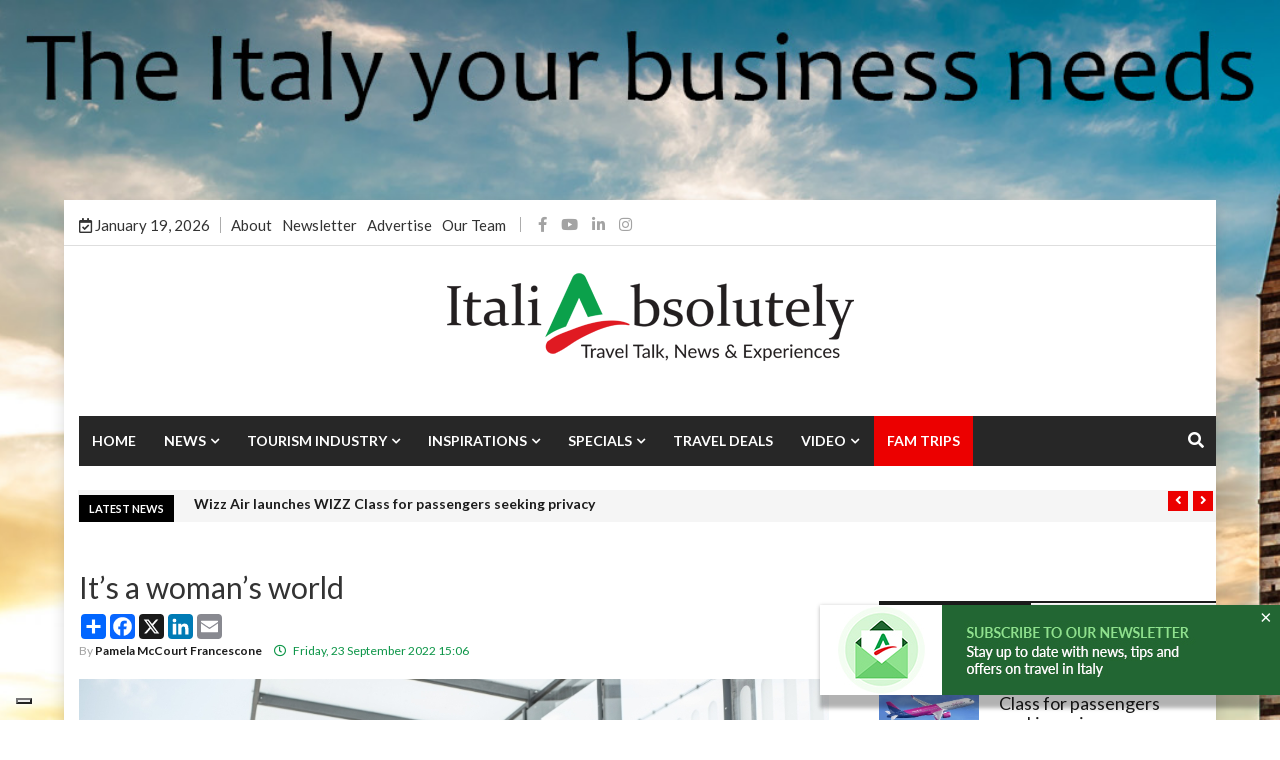

--- FILE ---
content_type: text/html; charset=utf-8
request_url: https://italiabsolutely.com/editorial/it-s-a-woman-s-world
body_size: 22372
content:
<!DOCTYPE html>
<!--?xml encoding="UTF-8"--><html prefix="og: http://ogp.me/ns#" xmlns="http://www.w3.org/1999/xhtml" xml:lang="en-gb" lang="en-gb" dir="ltr">
    <head>
        <meta http-equiv="X-UA-Compatible" content="IE=edge">
             <meta name="viewport" content="width=device-width, initial-scale=1">
                                <!-- head -->
                <link rel="alternate" hreflang="en-gb" href="https://italiabsolutely.com/editorial/it-s-a-woman-s-world">
                <link rel="alternate" hreflang="x-default" href="https://italiabsolutely.com/editorial/it-s-a-woman-s-world">
                <base href="https://italiabsolutely.com/editorial/it-s-a-woman-s-world">
	<meta http-equiv="content-type" content="text/html; charset=utf-8">
	<meta name="keywords" content="solo travel for women, women traveling alone, female travel, solo trips for women, solo vacations for females, TheKnowledgeAcademy">
	<meta name="robots" content="max-snippet:-1, max-image-preview:large, max-video-preview:-1">
	<meta name="author" content="Italiabsolutely">
	<meta property="og:url" content="https://italiabsolutely.com/editorial/it-s-a-woman-s-world">
	<meta property="og:type" content="article">
	<meta property="og:title" content="It’s a woman’s world">
	<meta property="og:description" content="Studies show that the number of women booking solo travel has doubled since the Covid pandemic.">
	<meta property="og:image" content="https://italiabsolutely.com/media/k2/items/cache/2d9c6ec24bc1fb99260bf12d63333c7c_XL.jpg">
	<meta name="image" content="https://italiabsolutely.com/media/k2/items/cache/2d9c6ec24bc1fb99260bf12d63333c7c_XL.jpg">
	<meta name="twitter:card" content="summary">
	<meta name="twitter:site" content="@italiabsolutely">
	<meta name="twitter:title" content="It’s a woman’s world">
	<meta name="twitter:description" content="Studies show that the number of women booking solo travel has doubled since the Covid pandemic.">
	<meta name="twitter:image" content="https://italiabsolutely.com/media/k2/items/cache/2d9c6ec24bc1fb99260bf12d63333c7c_XL.jpg">
	<meta name="twitter:image:alt" content="It’s a woman’s world">
	<meta name="description" content="Studies show that the number of women booking solo travel has doubled since the Covid pandemic.">
	<meta name="generator" content="Joomla! - Open Source Content Management">
	<title>It’s a woman’s world</title>
	<link href="https://italiabsolutely.com/editorial/it-s-a-woman-s-world" rel="canonical">
	<link href="/images/icona.jpg" rel="shortcut icon" type="image/vnd.microsoft.icon">
	<link href="/favicon.ico" rel="shortcut icon" type="image/vnd.microsoft.icon">
	<link href="https://italiabsolutely.com/component/search/?Itemid=929&amp;id=992:it-s-a-woman-s-world&amp;format=opensearch" rel="search" title="Search Italiabsolutely" type="application/opensearchdescription+xml">
	<link href="/media/com_hikashop/css/hikashop.css?v=443" rel="stylesheet" type="text/css">
	<link href="/media/com_hikashop/css/frontend_default.css?t=1627381656" rel="stylesheet" type="text/css">
	<link href="/media/com_hikashop/css/style_custom.css?t=1632908770" rel="stylesheet" type="text/css">
	<link href="/media/com_hikashop/css/font-awesome.css?v=5.2.0" rel="stylesheet" type="text/css">
	<link href="https://cdn.jsdelivr.net/npm/magnific-popup@1.1.0/dist/magnific-popup.min.css" rel="stylesheet" type="text/css">
	<link href="https://cdn.jsdelivr.net/npm/simple-line-icons@2.4.1/css/simple-line-icons.css" rel="stylesheet" type="text/css">
	<link href="/templates/ts_news247/css/k2.css?v=2.10.3" rel="stylesheet" type="text/css">
	<link href="/plugins/system/jce/css/content.css?aa754b1f19c7df490be4b958cf085e7c" rel="stylesheet" type="text/css">
	<link href="/media/com_rstbox/css/engagebox.css?56ce6e4156583111fc1cb568641bd40d" rel="stylesheet" type="text/css">
	<link href="/media/route66/css/lazyframe.css" rel="stylesheet" type="text/css">
	<link href="/media/system/css/modal.css?56ce6e4156583111fc1cb568641bd40d" rel="stylesheet" type="text/css">
	<link href="//fonts.googleapis.com/css?family=Lato:100,100italic,300,300italic,regular,italic,700,700italic,900,900italic&amp;subset=latin-ext" rel="stylesheet" type="text/css">
	<link href="//fonts.googleapis.com/css?family=ABeeZee:regular,italic&amp;subset=latin" rel="stylesheet" type="text/css">
	<link href="/templates/ts_news247/css/bootstrap.min.css" rel="stylesheet" type="text/css">
	<link href="/templates/ts_news247/css/font-awesome.min.css" rel="stylesheet" type="text/css">
	<link href="/templates/ts_news247/css/template.css" rel="stylesheet" type="text/css">
	<link href="/templates/ts_news247/css/presets/preset1.css" rel="stylesheet" type="text/css" class="preset">
	<link href="/templates/ts_news247/css/custom.css" rel="stylesheet" type="text/css">
	<link href="/plugins/content/jw_allvideos/jw_allvideos/tmpl/Responsive/css/template.css?v=6.1.0" rel="stylesheet" type="text/css">
	<link href="https://italiabsolutely.com/modules/mod_news_pro_gk5/tmpl/portal_modes/videolist/style.css" rel="stylesheet" type="text/css">
	<link href="/templates/ts_news247/css/frontend-edit.css" rel="stylesheet" type="text/css">
	<link href="/components/com_sppagebuilder/assets/css/font-awesome-5.min.css?4710e5ca557f7a06d9456c8c1a37f82a" rel="stylesheet" type="text/css">
	<link href="/components/com_sppagebuilder/assets/css/font-awesome-v4-shims.css?4710e5ca557f7a06d9456c8c1a37f82a" rel="stylesheet" type="text/css">
	<link href="/components/com_sppagebuilder/assets/css/animate.min.css?4710e5ca557f7a06d9456c8c1a37f82a" rel="stylesheet" type="text/css">
	<link href="/components/com_sppagebuilder/assets/css/sppagebuilder.css?4710e5ca557f7a06d9456c8c1a37f82a" rel="stylesheet" type="text/css">
	<link href="/components/com_sppagebuilder/assets/css/magnific-popup.css" rel="stylesheet" type="text/css">
	<link href="https://italiabsolutely.com/modules/mod_news_pro_gk5/interface/css/style.css" rel="stylesheet" type="text/css">
	<link href="https://italiabsolutely.com/modules/mod_news_pro_gk5/tmpl/portal_modes/videogallery/style.css" rel="stylesheet" type="text/css">
	<link href="/components/com_roksprocket/layouts/headlines/themes/default/headlines.css" rel="stylesheet" type="text/css">
	<link href="/media/widgetkit/wk-styles-dd9323e9.css" rel="stylesheet" type="text/css" id="wk-styles-css">
	<style type="text/css">

                        /* K2 - Magnific Popup Overrides */
                        .mfp-iframe-holder {padding:10px;}
                        .mfp-iframe-holder .mfp-content {max-width:100%;width:100%;height:100%;}
                        .mfp-iframe-scaler iframe {background:#fff;padding:10px;box-sizing:border-box;box-shadow:none;}
                    
			#k2_categories-lbl,
			#k2_categories,
			#k2_categories_chzn { display: none !important; }
		div.itemCategory, 
		div.catItemCategory, 
		div.userItemCategory, 
		div.tagItemCategory,
		div.latestItemCategory, 
		a.moduleItemCategory { display: none; }
		.itemFullText { margin-bottom: 15px; }
		.w357-item-categories span { font-weight: 700; }


		.eb-1 .eb-close:hover {
			color: rgba(173, 255, 196, 1) !important;
		}	
	
body{font-family:Lato, sans-serif; font-size:16px; font-weight:normal; }
h1{font-family:Lato, sans-serif; font-size:30px; font-weight:normal; }
h2{font-family:Lato, sans-serif; font-size:16px; font-weight:normal; }
h3{font-family:Lato, sans-serif; font-size:20px; font-weight:normal; }
h4{font-family:Lato, sans-serif; font-size:18px; font-weight:normal; }
h5{font-family:ABeeZee, sans-serif; font-weight:normal; }
h6{font-family:ABeeZee, sans-serif; font-weight:normal; }
@media screen and (min-width: 1280px){
.sppb-row-container {
    width: 1270px;
}}
#nsp-offers .nspLinksWrap .nspLinks .nspList li {
   
    min-height: 50px;
}
.sprocket-headlines-navigation .arrow {
opacity: 1;
    font-size: 13px;
    background: #ec0000;
    box-shadow: none;
    border-radius: 0;
    width: 20px;
    height: 20px;
    line-height: 19px;
    margin-right: 0;
    margin-left: 5px;
    -webkit-transition: 350ms;
    -o-transition: 350ms;
    transition: 350ms;
}
.sprocket-headlines-badge span {
font-size: 11px;
    padding: 8px 10px !important;
    line-height: 100%;
    text-transform: uppercase;
    background: #ec0000;
    color: #fff;
    position: relative;
    margin-left: 1px;
margin-top: 5px;
}
.sprocket-headlines {
    background:#f5f5f5;
    border: none;
}
.sprocket-headlines-badge span {
    background: #272727;
}
#sp-footer {
    background: #000000;
}
.main-nav.dark-nav >.container > .row .sp-megamenu-parent >li.active, .main-nav.dark-nav >.container > .row .sp-megamenu-parent >li:hover {
    background: #0c9547;
}
.sprocket-features .sprocket-features-category span:before {
    border-top: 8px solid #000000;
}
.sprocket-features .sprocket-features-category span {
    background: #000000;
}
.bcTitle{
display:none;
}
div.k2BreadcrumbsBlock {
background: #f9f9f9;
padding: 10px;
font-size: 14px;
}
@media screen and (max-width:767px){
#sp-right .sp-column {
    padding-left: 0px;
}
#sp-header-banner {
padding-top:0px;
}
}
#offcanvas-toggler >i {
    color: #fff;
}
.sp-module .sprocket-headlines {
    background: #f5f5f5;
}
.sp-module .sprocket-headlines .sprocket-headlines-container .sprocket-headlines-badge span {
    background: #000000;
}
.sprocket-features-date{
display:none;
}
.nspOverlayArticle .nspLinks .nspList li h4 {
    font-size: 18px;
}
div.itemHeader span.itemDateCreated {
    color: #0c9547;
}
#btl .btl-panel > span {
   
    width: 100px !important;
   
}
#btl-panel-login .fa-lock:before {

    padding-right: 5px;
}
.targhetta .block-title .nspCategory, .targhetta .block-title .nspListCategory {
    background: #fd8c00;


}
.targhetta .block-title .nspCategory:before, .block-title .nspListCategory:before {
    border-top: none;
}
.layout-boxed .body-innerwrapper {
    max-width: 1200px;
    margin: 100px auto;
}
@media screen and (max-width:1024px){
.layout-boxed .body-innerwrapper {
   margin: 0px 0px;
}
.layout-boxed {
    background: none;

}
}
.orange.sppb-addon-module .sppb-addon-title, .orange.sppb-addon-module .sp-module-title, .orange.sp-module .sppb-addon-title, .orange.sp-module .sp-module-title, .orange.sppb-addon-articles .sppb-addon-title, .orange.sppb-addon-articles .sp-module-title {
    margin: 0 0 0px;
    background: #fd8c00;
    
}
.sprocket-features.layout-slideshow .sprocket-features-arrows .arrow {
opacity:1!important;
}
.sppb-addon-module .gkNspPM-VideoGallery .gkSmallBlock .gkItem {
    padding: 0px 21px 29px 21px;
}
.sppb-addon-module .gkNspPM-VideoGallery .gkSmallBlock .gkItem .gkImageWrap {
    
    max-width: 150px;
    min-height: 70px;
}
.gkNspPM-VideoGallery .gkSmallBlock img, .gkNspPM-VideoGallery .gkSmallBlock .gkImageWrap {
  
    max-width: 150px;
}
.sppb-addon-module .gkNspPM-VideoGallery .gkSmallBlock figcaption p {
    display: block;
color:#fff;
float:left;
}
.sppb-addon-module .gkNspPM-VideoGallery .gkSmallBlock .gkItem {
border:none;
}
.sppb-addon-module .gkNspPM-VideoGallery .gkSmallBlock {
border:none;
}
ul.sigProClassic li.sigProThumb span.sigProLinkWrapper {
border:none;
    box-shadow: none;
   
}
.itemImageGallery i {
position: relative;
color: #fff;
top: 50px;
    z-index: 1000;
    left: 15px;
border: 2px solid #fff;
    padding: 4px;
}
.itemImageGallery i span{
font-family: Lato, sans-serif;
padding-left: 5px;
}


ul.sigProClassic li.sigProThumb a.sigProLink span.sigProPseudoCaption {display:none;}

.badge-gallery{

    
    color: #fff;
    background: red;
    width: fit-content;
    padding: 5px;
}
#sp-top-bar {

    color: #333333;
    font-size: 15px;
}
#sp-top-bar ul.nav.menu li a {
    color: #333333;
   
}
#sp-top-bar {
    padding: 13px 0 8px 0;
}
.hikashop_footer{display:none;}
input.hikashop_product_quantity_field{width:50px;}
.giweather.light .giw-fc-thumb-day, .giweather.light .giw-fc-thumb-act-temp, .giweather.light .giw-copyright {
    color: #aaaaaa;
    display: none;
}
.giweather.light .giweather-widget {

    box-shadow: none;
}
.giweather.giw-small .giw-fc-current-temp-val {
    font-size: 20px;
}
.giweather .giweather-widget {
    
    padding: 0px 0px 0px 60px;
    
}
.giweather .giw-ts-btns {
    
    font-size: 12px;
   
}
.giweather.giw-small .giw-fc-current-icon {
    font-size: 6px;
}
.giweather .giw-fc-current-temp {
padding-top: 7px;
padding-left:15px;
}
.giweather.giw-small .giw-fc-current-icon {
    height: 25px;
    width: 25px;
}
.giweather .giw-fc-current-icon > span {
       top: 0px;
}
.acym_module_form label {
font-weight:600;
    padding: 5px;
}
select[multiple], select[size] {
    height: 200px;
    font-size: 15px;
    color: #8a8a8a;
}

select, textarea, input[type="text"], input[type="password"], input[type="datetime"], input[type="datetime-local"], input[type="date"], input[type="month"], input[type="time"], input[type="week"], input[type="number"], input[type="email"], input[type="url"], input[type="search"], input[type="tel"], input[type="color"], .uneditable-input {
  
    font-size: 16px;

    color: #000000;
    font-weight: normal;
}
#sp-header-banner img {
margin-left:auto;
margin-right:auto;

}
#k2Container .hikashop_subcontainer {
    padding: 20px;
}
.hikashop_user_registration_page select[size] {
    height: 40px;
   
}
#hikamarket_registration_form select[size] {
    height: 40px;
   
}
.hikashop_registration_privacy_line > .hkc-sm-4 {
padding-right: 20px;
}
#nsp-evidenza1 .nspLinksWrap .nspLinks .nspLinkScroll1 .nspLinkScroll2 ul.nspList {
margin-bottom: 3px;
}
@media screen and (max-width:991px){
.responsiverow{
float:none!important;
}
.eventoresp{
text-align:center;
}
}
.k2map {
background: #272727;
}
.k2product {
background: #272727;
}
#hikashop_category_information_module_257 .hikashop_product_image {
    height: 110px;
}
ul.interestgroup_field li, ul.unsub-options, ul.unsub-options li, .interestgroup_row {
    display: block;
    padding: 0;
    margin: 0;
    list-style: none;
}
.newsletterfields .chzn-container-single {display:none;}
div.catItemIsFeatured:before {display:none;}

.groupPrimary .catItemVideoBlock {display:none;}
.groupPrimary .catItemHeader h3 {font-size: 22px!important;}
.groupLeading .catItemHeader h3 {font-size: 22px!important;}
.groupSecondary .catItemHeader h3 {font-size: 22px!important;}


.checkbox-group {padding-left: 20px;}
.checkbox-group li{
position: relative;
    display: inline-block;
    -webkit-backface-visibility: hidden;
    backface-visibility: hidden;
    outline: 0;
    vertical-align: baseline;
    font-style: normal;
    min-height: 17px;
    font-size: 14px;
    line-height: 17px;
    min-width: 17px;
}
.av-checkbox {
    width: 17px!important;
    height: 17px!important;
}
label.checkbox span {
padding-left: 6px;
}
.sprocket-features.layout-slideshow .sprocket-features-info{
padding-top: 160px;
    padding-left: 60px;
}
@media screen and (max-width:767px) {
.sprocket-features.layout-slideshow .sprocket-features-info{
padding-top: 50px;
   
}
}
.loffers .hikashop_product_code_list {
display: none;
}
span.hikashop_product_price {
color:#ec0000;
font-style: normal;
font-size: 16px;
font-family: Lato, sans-serif;

}
span.hikashop_product_price_per_unit{
display:none;

}
.titolotarghetta{
display: inline-block;
    position: relative;
    font-size: 14px;
    height: 30px;
    line-height: 30px !important;
    padding: 0 15px;
    margin: 0 0 40px;
    background: #1c1c1c;
    text-transform: uppercase;
    color: #fff;
}
.bordotarghetta {
border-top: 2px solid #1c1c1c;
}
#hikashop_module_293, #nsp-nsp-217 {
border-top:none;
}
.videoListRight {
padding:0px!important;
}
@media screen and (min-width:768px){
.mobileadv{ display:none;}
}

}

.edocman-taskbar{
display:none;
}
#hikashop_product_custom_info_main td {
    padding: 20px;
}
label {
font-weight: 700;
}
a.hikacart {
    color: #fff;
    background-color: #0c9547;
    padding: 10px 30px;
    text-transform: uppercase;
border:none;
}
.hikashop_tabs_li_selected {
    color: #ec0000 !important;
}
#hikashop_product_description_main {
    padding: 15px;
   color: #383838;
}
#hikashop_product_custom_info_main h4 {
    display: none;
}

.hikamarket_vendor_registration_page input[type="text"] {
width:100%;
}
.hikamarket_vendor_registration_page .hkcheckbox span {
padding-left:7px;
}
.hikashop_user_registration_page .hkcheckbox label{
margin-bottom:-2px;
}
.hikashop_product_price_full {font-size:26px; }
#k2Container .hikashop_subcontainer {
    padding: 30px;
}
.hikashop_product_code_main {
display:none;
}
.hikashop_product_name_main{
font-size:24px;
}
.hikashop_product_code_list {
display:none;
}
.hikashop_products_pagination .list-footer .limit .inputbox, .hikashop_subcategories_pagination .list-footer .limit .inputbox {

    border: 0px solid #ddd;

}
.nosocial .addthis_inline_share_toolbox {
display:none;
} 
.specialtitle div.itemHeader h2 span{
 background: #1c1c1c;
    color: #fff;
    padding: 7px 15px;
}
.specialtitle div.itemHeader h2 {
   
text-transform: uppercase;
    font-size: 16px;
    margin-top: 0;
    border-top: 2px solid #1c1c1c;
    line-height: 30px;
}
.specialtitle div.itemHeader h2.itemTitle{
padding:0px
}

.specialtitle .nspOverlayArticle .nspLinks .nspList li h4 {
    font-size: 22px;
line-height: 30px;
}
.search #limit{ 
height: auto;}
#sp-top2 .sppb-col-md-3{
padding: 0 2px 0 2px;
}
@media (min-width: 992px) and (max-width: 1199px){
.nspSliderBox .nspLinks .nspList a.nspImageWrapper .nspImage {
  
    height: auto !important;
   
}}
@media (max-width: 414px){
.rokSprocketTopContent .sprocket-features.layout-slideshow .sprocket-features-img-container {
    height: 250px;
margin-bottom:10px;
}}
@media (max-width: 414px){
.rokSprocketTopContent .sprocket-features.layout-slideshow .sprocket-features-img-container img {
    max-height: 250px;
}}
@media (min-width: 415px) and (max-width: 768px){
.rokSprocketTopContent .sprocket-features.layout-slideshow .sprocket-features-img-container {
    height: 464px;
margin-bottom:10px;
}}
@media (min-width: 415px) and (max-width: 768px){
.rokSprocketTopContent .sprocket-features.layout-slideshow .sprocket-features-img-container img {
    max-height: 464px;
}}
.hikashop_product_custom_info_main_table td {
vertical-align:top;
}
.hikashop_product_page .hikashop_product_price_full span{font-size: 28px; }
dl.hikam_options > dt {

    white-space: inherit;
}
.alert-message img{
display:none;
}
@media (min-width: 1100px) and (max-width: 2500px){
.hikashop_cart img {
    
    left: 0px;
   
}}

span.hikashop_checkout_cart_final_total {
    font-weight: bold;
    color: #008400;
    font-size: 16px;
font-family:inherit;
font-style:normal;
}
.hikashop_cart_product_name a {
    color: #101010;
    text-decoration: none;
    font-size: 16px;
}
#k2Container .hikashop_subcontainer {
    padding-top: 30px;
    padding-bottom: 80px;
}
#k2Container a.hikacart {
float:right;
    margin-top: 30px;
}
.hikashop_slide_prev{
left:0px;
}
#jform_privacyconsent_privacy-lbl .modal {
position:inherit;
}
.itemid-534 .addthis_inline_share_toolbox{
display:none;
}
.noaddthis .addthis_inline_share_toolbox{
display:none;
}
.ui.green.button, .ui.green.buttons .button {
    margin-bottom:20px;
}
.hikashop_user_registration_page{
margin-bottom:20px;
}
.hikamarket_vendor_registration_page{
margin-bottom:20px;
}
@media (max-width:415px) and (max-width:768px){
.related-img-container img {
    min-height: 100px;
}
div.itemRelated ul li{
min-height:270px;
}
div.itemRelated ul li.clr {
display:none;
}
.related-img-container {
       height: 100px;
}
}
@media (max-width:414px){
.related-img-container img {
    min-height: 75px;
}
div.itemRelated ul li{
min-height:270px;
}
div.catItemIntroText {
    border-bottom: 1px solid #d7d7d7;
    padding: 4px 0 20px 0;
}
 .nspOverlay .nspLinks .nspList h4 a {
    font-size: 19px;
font-weight:600;
  }
.nspOverlayArticle .nspLinks .nspList li h4 a {
    font-size: 19px;
line-height:20px;
}}

@media (max-width:414px){
.related-img-container {
       height: 75px;
    }
a.itemRelTitle {
    font-size: 12px;
}
}
.hikamarket_vendor_top h1{
margin-bottom:50px;
}
.hikamarket_vendor_contact{
margin-bottom:20px;
float: right;
}
@media (max-width:414px){
.hikamarket_vendor_contact{
float: inherit;
}
}
.hikamarket_vendor_map {
margin-top:50px;
}
div.itemRelated ul li {
    min-height: 270px !important;
}
div.itemRelated ul li.clr {
display:none;
}
@media (max-width:414px){
.itemListView.standard .catItemImageBlock {
    margin: 0 0px 15px 0;
    float: left;
}
.catItemImage img {
width:400px!important;
}
}
@media (max-width: 414px){
.nspOverlayArticle .nspList > li .nspImageWrapper {
    width: auto !important;
    margin: 0 0px 0 0 !important;
}}
@media screen (max-width:414px){
.nspOverlayArticle .nspList > li .nspImageWrapper img{
    width: 400px !important;
    
}
.nspOverlayArticle .nspLinks .nspList li .nspImage
{
    width: 400px !important;
    
}
.lnews img {
width: 400px !important;
}
}
div.catItemView {
    border-bottom: 1px solid #ebebeb;
}
.lnews .nspOverlayArticle .nspLinks .nspList li {
    position: relative;
    border: 0;
    padding: 0;
    clear: both;
    min-height: 200px!important;
    border-bottom: 1px solid #ebebeb;
    margin-top: 20px!important;
}
@media screen and (max-width:414px){
.specialtitle .nspOverlayArticle .nspLinks .nspList li h4 {
    font-size: 19px;
    line-height: 20px;
}
}
@media screen and (max-width:1024px){
.layout-boxed {
    z-index: 1;
    padding: 0px 0px!important;
}
}
.nopad{
margin-top:0px;
float:right;
margin-left: 10px;
}
.nopad2{
margin-top:0px;
}
.nopad ul >li >a {
    line-height: 20px;
  
}
@media (max-width: 768px){
.nopad{
margin-top:0px;
float:none;
margin-left: 0px;
}}

#hikashop_cart_module div.hikashop_cart_dropdown_content {
left:-100px;
}

@media (max-width:414px){
#sppb-addon-1633086670689 .sppb-text-right{text-align:center;}
#sppb-addon-1633086670686 .sppb-text-right{text-align:center;}

#sppb-addon-1633086670692 .sppb-text-right{text-align:center;}
#sppb-addon-1631098883808 .sppb-text-right{text-align:center;}
}
.nspArt h4.nspHeader a {
color: #000;
}
.newsletterpage .full-image{
display:none;
}
.homeclass .hikamorebutton{
display:inherit!important;
}
.free_price{
font-size:16px!important;
}

h2 {
    line-height: 24px;
}
.droppicsgallerymasonry .droppicspictures div.wimg a{
color: #333333!important;
box-shadow: none!important;
    -moz-box-shadow: none!important;
    -webkit-box-shadow: none!important;
}
.droppicsgallerymasonry span {
font-weight: normal!important;
    font-style: italic;
padding-top: 10px;
}

/* MARGINE SENZA SKIN */
.layout-boxed {
    padding: 100px 0px !important;

}
/* FINE MARGINE SENZA SKIN */
#shop_privacyconsent{
text-decoration: underline;
}
[class^="hikashop_inserted_product"] { 
                text-align:left!important;
            }

#k2Container .hikashop_subcontainer .hikashop_product_name a {
    font-size: 19px!important;
    
}
.sppb-carousel-extended-item img {height:auto;}
.sppb-carousel-extended-nav-control .nav-control.next-control {
   
    margin-right: -30px;
}
.sppb-carousel-extended-nav-control .nav-control.prev-control {
    
    margin-left: -30px;
}
#sppb-addon-1648810477121 .sppb-carousel-extended-nav-control .nav-control {
    
    line-height: 27px;
  
}
.skinleft{z-index:10;}
.skinright{z-index:10;}
.sppb-carousel-extended-heading {
    color: #fff0;
}
.sppb-carousel-extended-heading{display:none;}
.avPlayerWrapper .avPlayerContainer .avPlayerBlock {padding-top:0px!important;}
.lazyframe__title{display:none;}
@media screen and (max-width: 768px){
.nspSliderBox .nspList > li .nspImage {
    width: 320px!important;
    height: inherit!important;
}}
@media screen and (max-width: 900px){
#sp-top-bar #sp-top2{margin-top: 20px;}

}
@media (min-width: 320px) and (max-width: 767px){
#sp-top1 ul.social-icons {
   
    z-index: 9999;
    padding-bottom: 20px;
}}

.sppb-carousel-extended-subheading {
display:none;
}
.landingpage #sp-right{display:none;}
@media (min-width: 992px){
.landingpage #sp-component{width:100%!important;}}
@media (min-width: 768px){
.landingpage #sp-component{width:100%!important;}}
.titolisicilia .nspArt h4.nspHeader {
    font-size: 18px;font-weight: 600;line-height: 24px;margin-top:10px;}

@media (max-width: 800px){
.nspArts, {
    padding: 0px !important;
}
}
@media screen and (max-width:768px){
.landingpage #sp-top-bar{display:none;}
.landingpage #sp-page-title{display:none;}
}
@media (max-width: 800px){
.nspArts {
    padding:0px !important;
}}
.a2a_svg{
width:25px!important;
height:25px!important;
}
.famtrips{background:#ec0000;}
.famtrips:hover{background:#0c9547;}
.correzionemargine #sp-main-body > .row{
    margin-right: 15px;
    margin-left: 15px;
}
.hikamarket_vendorregister_paypal_line{display:none;}
.enit {border-bottom: 2px solid #01bf5e;border-left: 2px solid #ec0000;border-right: 2px solid #ec0000;}
a.sppb-person-email {
    font-size: 13px;
}
@media screen and (max-width: 480px){
#backgroudDiv {background-position:center;}
}
.sppb-addon-cta .sppb-cta-title {
    font-weight: 800;
}
#sppb-addon-wrapper-1623855561657{height:100%;}
#sppb-addon-1623855561657{height:96%!important;}




html {
    zoom: reset;
}

#backgroundDiv {
    position: absolute !important;
    top: 0 !important;
    left: 0 !important;
    width: 100% !important;
    height: 100% !important;
}

body {
    position: relative;
    min-height: 100vh;
}





#sp-header{ padding:25px 0; }
#sp-section-3{ padding:0px 0px 20px 0px; }
#sp-trending-news{ padding:25px 0 0; }
#sp-page-title{ padding:10px 0px 10px 0px; }
#sp-main-body{ padding:10px 0px 50px 0px; }
#sp-our-partners{ background-color:#fafafa; }
#sp-bottom{ background-color:#1c1c1c;color:#969696;padding:0px 0 0px; }
#sp-footer-logo{ background-color:#1c1c1c;color:#969696;padding:0 0 40px; }
#sp-footer{ padding:15px 0; }
	</style>
	<script type="application/json" class="joomla-script-options new">{"csrf.token":"0e42d3e5b2e96960ca817debb8e4f286","system.paths":{"root":"","base":""}}</script>
	<script src="/media/jui/js/jquery.min.js?56ce6e4156583111fc1cb568641bd40d" type="text/javascript"></script>
	<script src="/media/jui/js/jquery-noconflict.js?56ce6e4156583111fc1cb568641bd40d" type="text/javascript"></script>
	<script src="/media/com_hikashop/js/hikashop.js?v=443" type="text/javascript"></script>
	<script src="/media/jui/js/jquery-migrate.min.js?56ce6e4156583111fc1cb568641bd40d" type="text/javascript"></script>
	<script src="https://cdn.jsdelivr.net/npm/magnific-popup@1.1.0/dist/jquery.magnific-popup.min.js" type="text/javascript"></script>
	<script src="/media/k2/assets/js/k2.frontend.js?v=2.10.3&amp;b=20200429&amp;sitepath=/" type="text/javascript"></script>
	<script src="/media/system/js/core.js?56ce6e4156583111fc1cb568641bd40d" type="text/javascript"></script>
	<script src="/media/com_rstbox/js/vendor/velocity.js?56ce6e4156583111fc1cb568641bd40d" type="text/javascript"></script>
	<script src="/media/com_rstbox/js/vendor/velocity.ui.js?56ce6e4156583111fc1cb568641bd40d" type="text/javascript"></script>
	<script src="/media/com_rstbox/js/animations.js?56ce6e4156583111fc1cb568641bd40d" type="text/javascript"></script>
	<script src="/media/com_rstbox/js/engagebox.js?56ce6e4156583111fc1cb568641bd40d" type="text/javascript"></script>
	<script src="/media/route66/js/lazyframe.min.js" type="text/javascript"></script>
	<script src="/media/system/js/mootools-core.js?56ce6e4156583111fc1cb568641bd40d" type="text/javascript"></script>
	<script src="/media/system/js/mootools-more.js?56ce6e4156583111fc1cb568641bd40d" type="text/javascript"></script>
	<script src="/media/system/js/modal.js?56ce6e4156583111fc1cb568641bd40d" type="text/javascript"></script>
	<script src="/templates/ts_news247/js/bootstrap.min.js" type="text/javascript"></script>
	<script src="/templates/ts_news247/js/jquery.sticky.js" type="text/javascript"></script>
	<script src="/templates/ts_news247/js/main.js" type="text/javascript"></script>
	<script src="/templates/ts_news247/js/progressbar.js" type="text/javascript"></script>
	<script src="/plugins/content/jw_allvideos/jw_allvideos/includes/js/behaviour.js?v=6.1.0" type="text/javascript"></script>
	<script src="https://italiabsolutely.com/modules/mod_news_pro_gk5/tmpl/portal_modes/videolist/script.jquery.js" type="text/javascript"></script>
	<script src="/templates/ts_news247/js/frontend-edit.js" type="text/javascript"></script>
	<script src="/components/com_sppagebuilder/assets/js/jquery.parallax.js?4710e5ca557f7a06d9456c8c1a37f82a" type="text/javascript"></script>
	<script src="/components/com_sppagebuilder/assets/js/sppagebuilder.js?4710e5ca557f7a06d9456c8c1a37f82a" defer type="text/javascript"></script>
	<script src="/components/com_sppagebuilder/assets/js/jquery.magnific-popup.min.js" type="text/javascript"></script>
	<script src="/components/com_sppagebuilder/assets/js/sp_carousel.js" type="text/javascript"></script>
	<script src="https://italiabsolutely.com/modules/mod_news_pro_gk5/interface/scripts/engine.jquery.js" type="text/javascript"></script>
	<script src="https://italiabsolutely.com/modules/mod_news_pro_gk5/tmpl/portal_modes/videogallery/script.jquery.js" type="text/javascript"></script>
	<script src="/components/com_roksprocket/assets/js/mootools-mobile.js" type="text/javascript"></script>
	<script src="/components/com_roksprocket/assets/js/rokmediaqueries.js" type="text/javascript"></script>
	<script src="/components/com_roksprocket/assets/js/roksprocket.js" type="text/javascript"></script>
	<script src="/components/com_roksprocket/layouts/headlines/themes/default/headlines.js" type="text/javascript"></script>
	<script src="/media/widgetkit/uikit2-b7d71e82.js" type="text/javascript"></script>
	<script src="/media/widgetkit/wk-scripts-ec3cadf2.js" type="text/javascript"></script>
	<script type="text/javascript">
		var jQueryW357 = jQuery.noConflict();
		jQueryW357(document).ready(function($){
			$("div.itemCategory").remove(); // remove the "Published in _CATEGORY_NAME_" in component
			$("a.moduleItemCategory").remove(); // remove the "Published in _CATEGORY_NAME_" in module
			$('.k2ItemsBlock li').contents().filter(function() { return this.nodeType == 3; }).remove(); // remove the text "in" in module
		});
window.addEventListener("DOMContentLoaded", function(event) {lazyframe(".lazyframe");});
		jQuery(function($) {
			SqueezeBox.initialize({});
			initSqueezeBox();
			$(document).on('subform-row-add', initSqueezeBox);

			function initSqueezeBox(event, container)
			{
				SqueezeBox.assign($(container || document).find('a.modal').get(), {
					parse: 'rel'
				});
			}
		});

		window.jModalClose = function () {
			SqueezeBox.close();
		};

		// Add extra modal close functionality for tinyMCE-based editors
		document.onreadystatechange = function () {
			if (document.readyState == 'interactive' && typeof tinyMCE != 'undefined' && tinyMCE)
			{
				if (typeof window.jModalClose_no_tinyMCE === 'undefined')
				{
					window.jModalClose_no_tinyMCE = typeof(jModalClose) == 'function'  ?  jModalClose  :  false;

					jModalClose = function () {
						if (window.jModalClose_no_tinyMCE) window.jModalClose_no_tinyMCE.apply(this, arguments);
						tinyMCE.activeEditor.windowManager.close();
					};
				}

				if (typeof window.SqueezeBoxClose_no_tinyMCE === 'undefined')
				{
					if (typeof(SqueezeBox) == 'undefined')  SqueezeBox = {};
					window.SqueezeBoxClose_no_tinyMCE = typeof(SqueezeBox.close) == 'function'  ?  SqueezeBox.close  :  false;

					SqueezeBox.close = function () {
						if (window.SqueezeBoxClose_no_tinyMCE)  window.SqueezeBoxClose_no_tinyMCE.apply(this, arguments);
						tinyMCE.activeEditor.windowManager.close();
					};
				}
			}
		};
		
var sp_preloader = '0';

var sp_gotop = '1';

var sp_offanimation = 'default';

if (typeof RokSprocket == 'undefined') RokSprocket = {};
Object.merge(RokSprocket, {
	SiteURL: 'https://italiabsolutely.com/',
	CurrentURL: 'https://italiabsolutely.com/',
	AjaxURL: 'https://italiabsolutely.com/index.php?option=com_roksprocket&amp;task=ajax&amp;format=raw&amp;ItemId=929'
});

window.addEvent('domready', function(){
		RokSprocket.instances.headlines = new RokSprocket.Headlines();
});

window.addEvent('domready', function(){
	RokSprocket.instances.headlines.attach(122, '{"accordion":1,"autoplay":"1","delay":"5"}');
});
window.addEvent('load', function(){
   var overridden = false;
   if (!overridden && window.G5 && window.G5.offcanvas){
       var mod = document.getElement('[data-headlines="122"]');
       mod.addEvents({
           touchstart: function(){ window.G5.offcanvas.detach(); },
           touchend: function(){ window.G5.offcanvas.attach(); }
       });
       overridden = true;
   };
});

	</script>
	<!-- Start: Google Structured Data -->
            
<script type="application/ld+json">
{
    "@context": "https://schema.org",
    "@type": "BreadcrumbList",
    "itemListElement": [
        {
            "@type": "ListItem",
            "position": 1,
            "name": "Home",
            "item": "https://italiabsolutely.com/"
        },
        {
            "@type": "ListItem",
            "position": 2,
            "name": "Editorial",
            "item": "https://italiabsolutely.com/editorial"
        },
        {
            "@type": "ListItem",
            "position": 3,
            "name": "It’s a woman’s world",
            "item": "https://italiabsolutely.com/editorial/it-s-a-woman-s-world"
        }
    ]
}
</script>
            <!-- End: Google Structured Data -->
	<!-- Joomla Facebook Integration Begin -->
<script type="text/javascript">
!function(f,b,e,v,n,t,s){if(f.fbq)return;n=f.fbq=function(){n.callMethod?
n.callMethod.apply(n,arguments):n.queue.push(arguments)};if(!f._fbq)f._fbq=n;
n.push=n;n.loaded=!0;n.version='2.0';n.queue=[];t=b.createElement(e);t.async=!0;
t.src=v;s=b.getElementsByTagName(e)[0];s.parentNode.insertBefore(t,s)}(window,
document,'script','https://connect.facebook.net/en_US/fbevents.js');
fbq('init', '1562436264127518', {}, {agent: 'pljoomla'});
fbq('track', 'PageView');
</script>
<noscript>
<img height="1" width="1" style="display:none" alt="fbpx" src="https://www.facebook.com/tr?id=1562436264127518&amp;ev=PageView&amp;noscript=1" loading="lazy">
</noscript>
<!-- DO NOT MODIFY -->
<!-- Joomla Facebook Integration end -->

                <!-- Global site tag (gtag.js) - Google Analytics -->
<script async src="https://www.googletagmanager.com/gtag/js?id=G-YY0F0YVRW4"></script>
<script>
  window.dataLayer = window.dataLayer || [];
  function gtag(){dataLayer.push(arguments);}
  gtag('js', new Date());

  gtag('config', 'G-YY0F0YVRW4');
</script>


 <!-- Google tag (gtag.js) -->
<script async src="https://www.googletagmanager.com/gtag/js?id=G-RGX784S9RE"></script>
<script>
  window.dataLayer = window.dataLayer || [];
  function gtag(){dataLayer.push(arguments);}
  gtag('js', new Date());
  gtag('config', 'G-RGX784S9RE');
</script>

<script type="text/javascript">
var _iub = _iub || [];
_iub.csConfiguration = {"consentOnContinuedBrowsing":false,"countryDetection":true,"enableCcpa":true,"floatingPreferencesButtonDisplay":"bottom-left","invalidateConsentWithoutLog":true,"lang":"en","perPurposeConsent":true,"siteId":2431739,"whitelabel":false,"cookiePolicyId":98197015, "banner":{ "acceptButtonCaptionColor":"white","acceptButtonColor":"#08871e","acceptButtonDisplay":true,"backgroundColor":"#ffffff","closeButtonDisplay":false,"customizeButtonCaptionColor":"white","customizeButtonColor":"#cccccc","customizeButtonDisplay":true,"explicitWithdrawal":true,"listPurposes":true,"position":"float-top-center","rejectButtonCaptionColor":"white","rejectButtonColor":"#ce0300","rejectButtonDisplay":true,"textColor":"#010101" }};
</script>
<script type="text/javascript" src="//cdn.iubenda.com/cs/ccpa/stub.js"></script>
<script type="text/javascript" src="//cdn.iubenda.com/cs/iubenda_cs.js" charset="UTF-8" async></script>
<meta name="facebook-domain-verification" content="unm5ssfvdb8jtavc4vjvt54yd1b281">
<script type="text/javascript" src="https://cdn.datagest.it/plugins/dg-webbooking-api/1.1/dg-webbooking-api.min.js"></script>
                                 </head>
                <body class="site com-k2 view-item no-layout no-task itemid-929 en-gb ltr  layout-boxed off-canvas-menu-init">

                    <div id"skin-revive" class="body-wrapper skinleft skinright">
                        <div id="skin-revive2" class="body-innerwrapper">
                            <section id="sp-top-bar"><div class="container"><div class="row"><div id="sp-top1" class="col-sm-6 col-md-6"><div class="sp-column "><div class="sp-module "><div class="sp-module-content">
<div id="ts_date119" class="ts_date_area ">
	<i class="fa fa-calendar-check-o"> </i>
 	January 19, 2026</div></div></div><div class="sp-module "><div class="sp-module-content"><ul class="nav menu">
<li class="item-534"><a href="/about"> About</a></li><li class="item-535"><a href="/newsletter"> Newsletter</a></li><li class="item-536"><a href="/images/Media%20Kit%20IA%202023_def%20_cmpr.pdf?_t=1694512169" target="_blank"> Advertise</a></li><li class="item-537"><a href="/contact"> Our Team</a></li></ul>
</div></div><ul class="social-icons"><li><a target="_blank" href="https://www.facebook.com/Italiabsolutely"><i class="fa fa-facebook"></i></a></li><li><a target="_blank" href="https://www.youtube.com/channel/UCkQmYegulbB848hmm0-VMDQ"><i class="fa fa-youtube"></i></a></li><li><a target="_blank" href="https://www.linkedin.com/company/italiabsolutely"><i class="fa fa-linkedin"></i></a></li><li><a target="_blank" href="https://www.instagram.com/italiabsolutely/"><i class="fa fa-instagram"></i></a></li></ul></div></div><div id="sp-top2" class="col-sm-6 col-md-6"><div class="sp-column "></div></div></div></div></section><header id="sp-header" class="logo-center text-center"><div class="container"><div class="row"><div id="sp-logo" class="col-xs-12 col-sm-12 col-md-12"><div class="sp-column "><div class="logo"><a href="/"><img class="sp-default-logo hidden-xs" src="/images/logo-Italiabsolutely-web-v2.png" alt="Italiabsolutely" loading="lazy"><img class="sp-retina-logo hidden-xs" src="/images/logo-Italiabsolutely-web-v2-high.png" alt="Italiabsolutely" width="410" height="93" loading="lazy"><img class="sp-default-logo visible-xs" src="/images/logo-Italiabsolutely-web-v2.png" alt="Italiabsolutely" loading="lazy"></a></div></div></div></div></div></header><section id="sp-section-3" class="logo-center text-center"><div class="container"><div class="row"><div id="sp-header-banner" class="col-sm-12 col-md-12"><div class="sp-column "><div class="sp-module "><div class="sp-module-content">
                        <!-- Revive Adserver Asynchronous JS Tag - Generated with Revive Adserver v5.0.5 -->
            <ins data-revive-zoneid="11" data-revive-id="9cf06cb121d1d463965ac093fae3ce55"></ins>
            <script async src="/ADV/www/delivery/asyncjs.php"></script>
    


</div></div></div></div></div></div></section><section id="sp-menu" class="clearfix main-nav dark-nav"><div class="container"><div class="row"><div id="sp-menu" class="col-sm-10 col-md-10"><div class="sp-column ">			<div class="sp-megamenu-wrapper">
				<a id="offcanvas-toggler" class="visible-sm visible-xs" href="#"><i class="fa fa-bars"></i></a>
				<ul class="sp-megamenu-parent menu-fade hidden-sm hidden-xs"><li class="sp-menu-item"><a href="/">Home</a></li><li class="sp-menu-item sp-has-child"><a href="/news">News</a><div class="sp-dropdown sp-dropdown-main sp-menu-right" style="width: 240px;"><div class="sp-dropdown-inner"><ul class="sp-dropdown-items"><li class="sp-menu-item"><a href="/news/hospitality">Hospitality</a></li><li class="sp-menu-item"><a href="/news/transportation">Transportation</a></li><li class="sp-menu-item"><a href="/news/tour-operators">Tour Operators</a></li><li class="sp-menu-item"><a href="/news/digital">Digital</a></li><li class="sp-menu-item"><a href="/news/mice-and-events">MICE and Events</a></li><li class="sp-menu-item"><a href="/news/cities-regions">Cities &amp; Regions</a></li></ul></div></div></li><li class="sp-menu-item sp-has-child"><a href="/tourism-industry"> Tourism Industry</a><div class="sp-dropdown sp-dropdown-main sp-menu-right" style="width: 240px;"><div class="sp-dropdown-inner"><ul class="sp-dropdown-items"><li class="sp-menu-item"><a href="/tourism-industry/leisure">Leisure</a></li><li class="sp-menu-item"><a href="/tourism-industry/business">Business</a></li><li class="sp-menu-item"><a href="/tourism-industry/tours">Tours</a></li></ul></div></div></li><li class="sp-menu-item sp-has-child"><a href="/inspirations">Inspirations</a><div class="sp-dropdown sp-dropdown-main sp-menu-right" style="width: 240px;"><div class="sp-dropdown-inner"><ul class="sp-dropdown-items"><li class="sp-menu-item"><a href="/inspirations/on-the-road">On The Road</a></li><li class="sp-menu-item"><a href="/inspirations/experiences-tips">Experiences &amp; Tips</a></li><li class="sp-menu-item"><a href="/inspirations/food-wine">Food &amp; Wine</a></li></ul></div></div></li><li class="sp-menu-item sp-has-child"><a href="#">Specials</a><div class="sp-dropdown sp-dropdown-main sp-menu-right" style="width: 240px;"><div class="sp-dropdown-inner"><ul class="sp-dropdown-items"><li class="sp-menu-item"><a href="/specials/winter-holidays">Winter Holidays</a></li><li class="sp-menu-item"><a href="/mountain-escapes">Mountain Escapes</a></li><li class="sp-menu-item"><a href="/sicily-tours">Discovering Sicily</a></li><li class="sp-menu-item"><a href="/special-ita-airways">ITA Airways</a></li><li class="sp-menu-item"><a href="/glamping-italy">Glamping Italy</a></li><li class="sp-menu-item"><a href="/luxury-travel-italy">Luxury Travel Italy</a></li><li class="sp-menu-item"><a href="/lake-como-and-its-villas">Lake Como and its Villas</a></li><li class="sp-menu-item"><a href="/spas-in-italy">Spas in Italy </a></li><li class="sp-menu-item"><a href="/weddings-honeymoons">Weddings &amp; Honeymoons </a></li></ul></div></div></li><li class="sp-menu-item"><a href="/travel-deals-arcadia">Travel Deals</a></li><li class="sp-menu-item sp-has-child"><a href="/video">Video</a><div class="sp-dropdown sp-dropdown-main sp-dropdown-mega sp-menu-full container" style=""><div class="sp-dropdown-inner"><div class="row"><div class="col-sm-12"><div class="sp-module  videoList"><div class="sp-module-content"><div class="gkNspPM gkNspPM-VideoList"><div><div class="gkItemsPage active" data-cols="4"><figure class="gkItem video active"><div class="gkItemWrap"><div id="gkVideoWrap-0" class="gkVideoWrap">
					    <div data-src="https://www.youtube.com/embed/G0EENVegwbc?rel=0&amp;amp;fs=1&amp;amp;wmode=transparent&amp;amp;autoplay=1&amp;amp;mute=1" class=" lazyframe" data-vendor="youtube" data-thumbnail="https://img.youtube.com/vi/G0EENVegwbc/sddefault.jpg" style="aspect-ratio: 640 / 480;"></div>
							</div><a class="modal" rel="{size:{x:640,y:480}}" href="#gkVideoWrap-0" title="Castellabate"><span class="gkImageWrap"><img data-url="https://www.youtube.com/embed/G0EENVegwbc?rel=0&amp;amp;fs=1&amp;amp;wmode=transparent&amp;amp;autoplay=1&amp;amp;mute=1" src="https://italiabsolutely.com/media/k2/items/cache/82e69f2bbd1948a1da1f4dfafd94ad3c_XL.jpg" alt="Castellabate" loading="lazy"></span></a><figcaption><h3><a href="/video/castellabate" title="Castellabate">Castellabate</a></h3></figcaption></div></figure><figure class="gkItem video active"><div class="gkItemWrap"><div id="gkVideoWrap-1" class="gkVideoWrap">
					    <div data-src="https://www.youtube.com/embed/9hvnprfL7hg?rel=0&amp;amp;fs=1&amp;amp;wmode=transparent&amp;amp;autoplay=1&amp;amp;mute=1" class=" lazyframe" data-vendor="youtube" data-thumbnail="https://img.youtube.com/vi/9hvnprfL7hg/sddefault.jpg" style="aspect-ratio: 640 / 480;"></div>
							</div><a class="modal" rel="{size:{x:640,y:480}}" href="#gkVideoWrap-1" title="Rocca Malatestiana - Cesena"><span class="gkImageWrap"><img data-url="https://www.youtube.com/embed/9hvnprfL7hg?rel=0&amp;amp;fs=1&amp;amp;wmode=transparent&amp;amp;autoplay=1&amp;amp;mute=1" src="https://italiabsolutely.com/media/k2/items/cache/b9f2f634635222c54093a9ae5cece598_XL.jpg" alt="Rocca Malatestiana - Cesena" loading="lazy"></span></a><figcaption><h3><a href="/video/rocca-malatestiana-cesena" title="Rocca Malatestiana - Cesena">Rocca Malatestiana - Cesena</a></h3></figcaption></div></figure><figure class="gkItem video active"><div class="gkItemWrap"><div id="gkVideoWrap-2" class="gkVideoWrap">
					    <div data-src="https://www.youtube.com/embed/4m1rYWD8ztM?rel=0&amp;amp;fs=1&amp;amp;wmode=transparent&amp;amp;autoplay=1&amp;amp;mute=1" class=" lazyframe" data-vendor="youtube" data-thumbnail="https://img.youtube.com/vi/4m1rYWD8ztM/sddefault.jpg" style="aspect-ratio: 640 / 480;"></div>
							</div><a class="modal" rel="{size:{x:640,y:480}}" href="#gkVideoWrap-2" title="Cibrèo Restaurant in Florence"><span class="gkImageWrap"><img data-url="https://www.youtube.com/embed/4m1rYWD8ztM?rel=0&amp;amp;fs=1&amp;amp;wmode=transparent&amp;amp;autoplay=1&amp;amp;mute=1" src="https://italiabsolutely.com/media/k2/items/cache/7a49b291438247a3694ae6d80802eedb_XL.jpg" alt="Cibrèo Restaurant in Florence" loading="lazy"></span></a><figcaption><h3><a href="/video/cibreo-restaurant-in-florence" title="Cibrèo Restaurant in Florence">Cibrèo Restaurant in Florence</a></h3></figcaption></div></figure><figure class="gkItem video active"><div class="gkItemWrap"><div id="gkVideoWrap-3" class="gkVideoWrap">
					    <div data-src="https://www.youtube.com/embed/4QfXvKntfQg?rel=0&amp;amp;fs=1&amp;amp;wmode=transparent&amp;amp;autoplay=1&amp;amp;mute=1" class=" lazyframe" data-vendor="youtube" data-thumbnail="https://img.youtube.com/vi/4QfXvKntfQg/sddefault.jpg" style="aspect-ratio: 640 / 480;"></div>
							</div><a class="modal" rel="{size:{x:640,y:480}}" href="#gkVideoWrap-3" title="ItaliAbsolutely Fam Trip Emilia Romagna and Marche"><span class="gkImageWrap"><img data-url="https://www.youtube.com/embed/4QfXvKntfQg?rel=0&amp;amp;fs=1&amp;amp;wmode=transparent&amp;amp;autoplay=1&amp;amp;mute=1" src="https://italiabsolutely.com/media/k2/items/cache/bb31b678e7f8ef3e9bcb413773eaa08f_XL.jpg" alt="ItaliAbsolutely Fam Trip Emilia Romagna and Marche" loading="lazy"></span></a><figcaption><h3><a href="/video/italiabsolutely-fam-trip-emilia-romagna-and-marche" title="ItaliAbsolutely Fam Trip Emilia Romagna and Marche">ItaliAbsolutely Fam Trip Emilia Romagna and Marche</a></h3></figcaption></div></figure></div></div></div></div></div></div></div></div></div></li><li class="sp-menu-item"><a class="famtrips" href="/fam-trips">Fam Trips</a></li></ul>			</div>
		</div></div><div id="sp-search" class="col-sm-2 col-md-2"><div class="sp-column "><div class="sp-module  menu-search"><div class="sp-module-content"><div class="menu-search-icon">
	<i class="fa fa-search"></i>
</div>

<div class="menu-search-form" style="display: none;">
	<div class="search menu-search">
		<form action="/editorial" method="post">
			<input name="searchword" id="mod-search-searchword" maxlength="200" class="inputbox search-query" type="text" size="20" placeholder="Search ..."><span class="search-close"><i id="search-close" class="icon-remove"></i></span>			<input type="hidden" name="task" value="search">
			<input type="hidden" name="option" value="com_search">
			<input type="hidden" name="Itemid" value="929">
		</form>
	</div>
</div></div></div></div></div></div></div></section><section id="sp-trending-news" class="trending-light hidden-xs"><div class="container"><div class="row"><div id="sp-trending" class="col-sm-12 col-md-12"><div class="sp-column "><div class="sp-module "><div class="sp-module-content"><div class="sprocket-headlines navigation-active animation-slideandfade" data-headlines="122">
	<div class="sprocket-headlines-container">
				<div class="sprocket-headlines-badge">
			<span>Latest news</span>
		</div>
				<ul class="sprocket-headlines-list">
			<li>
	<span class="sprocket-headlines-item active" data-headlines-item>
						<a href="/news/transportation/wizz-air-launches-wizz-class-for-passengers-seeking-privacy" class="sprocket-headlines-text">
					Wizz Air launches WIZZ Class for passengers seeking privacy				</a>
			</span>
</li>
<li>
	<span class="sprocket-headlines-item" data-headlines-item>
						<a href="/tourism-industry/leisure/shopping-tourism-outlets-and-destinations-redraw-the-value-map" class="sprocket-headlines-text">
					Shopping tourism: outlets and destinations redraw the value map				</a>
			</span>
</li>
<li>
	<span class="sprocket-headlines-item" data-headlines-item>
						<a href="/inspirations/food-wine/italian-cuisine-the-i-go-italian-project-kicks-off-in-sicily" class="sprocket-headlines-text">
					Italian cuisine. The I Go Italian project kicks off in Sicily				</a>
			</span>
</li>
<li>
	<span class="sprocket-headlines-item" data-headlines-item>
						<a href="/news/transportation/toscana-aeroporti-closes-a-record-2025-with-9-8-million-passengers" class="sprocket-headlines-text">
					Toscana Aeroporti closes a record 2025 with 9.8 million passengers				</a>
			</span>
</li>
<li>
	<span class="sprocket-headlines-item" data-headlines-item>
						<a href="/news/mice-and-events/fitur-2026-sets-the-global-pace-for-tourism-drawing-160-nations-and-more-than-10-000-companies" class="sprocket-headlines-text">
					FITUR 2026 sets the global pace for tourism, drawing 160 nations and more than 10,000 companies				</a>
			</span>
</li>
<li>
	<span class="sprocket-headlines-item" data-headlines-item>
						<a href="/news/mice-and-events/cioccolato-chocolate-returns-to-turin-from-13-to-17-february" class="sprocket-headlines-text">
					CioccolaTò: chocolate returns to Turin from 13 to 17 February				</a>
			</span>
</li>
<li>
	<span class="sprocket-headlines-item" data-headlines-item>
						<a href="/news/transportation/cathay-pacific-flights-to-rome-increase-to-four-weekly-this-summer" class="sprocket-headlines-text">
					Cathay Pacific. Flights to Rome increase to four weekly this summer				</a>
			</span>
</li>
<li>
	<span class="sprocket-headlines-item" data-headlines-item>
						<a href="/news/mice-and-events/summer-jamboree-the-america-of-the-40s-and-50s-returns-to-senigallia" class="sprocket-headlines-text">
					Summer Jamboree: the America of the 40s and 50s returns to Senigallia				</a>
			</span>
</li>
<li>
	<span class="sprocket-headlines-item" data-headlines-item>
						<a href="/news/mice-and-events/castello-il-palagio-history-food-and-wine-for-events-and-weddings" class="sprocket-headlines-text">
					Castello Il Palagio: history, food and wine for events and weddings 				</a>
			</span>
</li>
<li>
	<span class="sprocket-headlines-item" data-headlines-item>
						<a href="/news/mice-and-events/paradice-music-festival-ice-music-and-dining-on-the-presena-glacier" class="sprocket-headlines-text">
					Paradice Music Festival: ice, music and dining on the Presena glacier				</a>
			</span>
</li>
		</ul>
				<div class="sprocket-headlines-navigation">
			<span class="arrow next" data-headlines-next><span><i class="fa fa-angle-right"></i></span></span>
			<span class="arrow prev" data-headlines-previous><span><i class="fa fa-angle-left"></i></span></span>
		</div>
			</div>
</div>
</div></div></div></div></div></div></section><section id="sp-page-title"><div class="container"><div class="row"><div id="sp-title" class="col-sm-12 col-md-12"><div class="sp-column "></div></div></div></div></section><section id="sp-main-body"><div class="container"><div class="row"><div id="sp-component" class="col-sm-8 col-md-8"><div class="sp-column "><div id="system-message-container">
	</div>
<!-- Start K2 Item Layout -->
<span id="startOfPageId992"></span>

<div id="k2Container" class="itemView">

	<!-- Plugins: BeforeDisplay -->
	
	<!-- K2 Plugins: K2BeforeDisplay -->
	
	<div class="itemHeader">

		
		<!-- Item title -->
	<h1 class="itemTitle">
			
<span>It’s a woman’s world</span>

		<!---->
	</h1>
	 <!-- Item title end -->
	<!--<div class="addthis_inline_share_toolbox"></div>-->
	<!-- AddToAny BEGIN -->
<div class="a2a_kit a2a_kit_size_32 a2a_default_style">
<a class="a2a_dd" href="https://www.addtoany.com/share"></a>
<a class="a2a_button_facebook"></a>
<a class="a2a_button_x"></a>
<a class="a2a_button_linkedin"></a>
<a class="a2a_button_email"></a>
</div>
<script async src="https://static.addtoany.com/menu/page.js"></script>
<!-- AddToAny END -->

	<div class="ItemMetaInfo">

				<!-- Item Author -->
		<span class="itemAuthor">
			By						<a rel="author" href="/editorial/author/810-pamelamccourtfrancescone">Pamela McCourt Francescone</a>
					</span>
		
				<!-- Date created -->
		<span class="itemDateCreated">
			<!--<i class="fa fa-clock-o"></i> Friday, 23 September 2022 15:06-->
			<i class="fa fa-clock-o"></i> Friday, 23 September 2022 15:06		</span>
		

			
			
		<!-- Plugins: AfterDisplayTitle -->
	
	<!-- K2 Plugins: K2AfterDisplayTitle -->
		
		<div class="itemToolbar pull-right">
		<ul>
						
			
				

			
			
								
		</ul>
		<div class="clr"></div>
	</div>
	
	</div><!-- Catitem info end -->

	

	</div><!-- Item header end -->

	

	<div class="itemBody">

		<!-- Plugins: BeforeDisplayContent -->
		
		<!-- K2 Plugins: K2BeforeDisplayContent -->
		<!-- Italiabsolutely modifica -->
		<!-- Item Image -->
		<div class="itemImageBlock">
			<span class="itemImage">
				<a data-k2-modal="image" href="/media/k2/items/cache/2d9c6ec24bc1fb99260bf12d63333c7c_XL.jpg" title="Click to preview image">
					<img src="/media/k2/items/cache/2d9c6ec24bc1fb99260bf12d63333c7c_XL.jpg" alt="women traveling alone" style="width:750px; height:auto;" loading="lazy">
				</a>
			</span>

			
			
			<div class="clr"></div>
		</div>
		

		
		<!-- Item text -->
		<div class="itemFullText">
			<h2>Studies show that the number of women booking solo travel has doubled since the Covid pandemic.</h2>
While travelling alone can be a freeing experience for women, it can also be fraught with perils. Here are some tips from TheKnowledgeAcademy on how women can stay safe when travelling single. <br><br>
<p>Don’t just rely on your phone to keep your accommodation details.  Phones can die, so write the address down on a card and carry it with you. And always share your movements or, even better, your GPS location, with your loved ones. </p>
<p>Don’t tell strangers you are travelling alone. Don’t be over-friendly and do try to blend in with locals. Standing out makes you a target and can attract undesirable attention.  Be willing to spend a little more to keep safe, it will be money well spent. Like taking a taxi directly to your accommodation rather than public transport that drops you somewhere in a city you don’t know.  </p>
<p>Simple advice. But it could make the difference between a holiday you want to forget, and one you will treasure forever. <a href="https://www.theknowledgeacademy.com/"></a>https://www.theknowledgeacademy.com/<br><br><br></p>
<p><strong><img src="/images/Pamela_McCourt_Francescone.jpg" width="50" height="72" alt="Pamela McCourt Francescone" style="margin-right: 20px; float: left;" loading="lazy">Pamela McCourt Francescone</strong><br><em>Executive Editor</em></p>		</div>

		
		<div class="clr"></div>

		
		

		<div class="itemContentFooter">

			



			
		</div>

		<!-- Plugins: AfterDisplayContent -->
		
		<!-- K2 Plugins: K2AfterDisplayContent -->
		
		<div class="clr"></div>

	</div>

	
		<div class="itemLinks">


		
		
		<div class="clr"></div>
	</div>
	
	

	
	
						<!-- Related items by tag -->
	<div class="itemRelated">
		<h3><span>Related items</span></h3>
		<ul>
						<li class="even">

				
				
								
								
				
				 <div class="related-img-container">
					<img style="width:600px;height:auto;" class="itemRelImg" src="/media/k2/items/cache/048e752c64cf593538ebd02b789f68f2_L.jpg" alt="Winter Olympics: anticipation builds as forecasts await the green ligh" loading="lazy">
									</div>
				
				
								<a class="itemRelTitle" href="/editorial/winter-olympics-anticipation-builds-as-forecasts-await-the-green-ligh">Winter Olympics: anticipation builds as forecasts await the green ligh</a>
								


				

				
				
				
				
				
							</li>
						<li class="odd">

				
				
								
								
				
				 <div class="related-img-container">
					<img style="width:600px;height:auto;" class="itemRelImg" src="/media/k2/items/cache/b6396a83504c86b2a40c353ed7265132_L.jpg" alt="Dynamic pricing on Trenitalia&amp;#039;s Frecce trains" loading="lazy">
									</div>
				
				
								<a class="itemRelTitle" href="/editorial/dynamic-pricing-on-trenitalia-s-frecce-trains">Dynamic pricing on Trenitalia's Frecce trains</a>
								


				

				
				
				
				
				
							</li>
						<li class="even">

				
				
								
								
				
				 <div class="related-img-container">
					<img style="width:600px;height:auto;" class="itemRelImg" src="/media/k2/items/cache/0f8ac9472291c09c339ca655760c961f_L.jpg" alt="Why Europe is flying to Italy to start 2026" loading="lazy">
									</div>
				
				
								<a class="itemRelTitle" href="/editorial/why-europe-is-flying-to-italy-to-start-2026">Why Europe is flying to Italy to start 2026</a>
								


				

				
				
				
				
				
							</li>
						<li class="odd">

				
				
								
								
				
				 <div class="related-img-container">
					<img style="width:600px;height:auto;" class="itemRelImg" src="/media/k2/items/cache/5d70c749d4b013a00f488741d52bdcfd_L.jpg" alt="Sustainable development: the future of “intelligent” tourism" loading="lazy">
									</div>
				
				
								<a class="itemRelTitle" href="/editorial/sustainable-development-the-future-of-intelligent-tourism-is">Sustainable development: the future of “intelligent” tourism</a>
								


				

				
				
				
				
				
							</li>
						<li class="even">

				
				
								
								
				
				 <div class="related-img-container">
					<img style="width:600px;height:auto;" class="itemRelImg" src="/media/k2/items/cache/2955874dabdd61fd763b543a1fbf3447_L.jpg" alt="Italy takes the crown: TasteAtlas and UNESCO agree Italy’s food the best" loading="lazy">
									</div>
				
				
								<a class="itemRelTitle" href="/editorial/italy-takes-the-crown-tasteatlas-and-unesco-agree-italy-s-food-is-the-best">Italy takes the crown: TasteAtlas and UNESCO agree Italy’s food the best</a>
								


				

				
				
				
				
				
							</li>
						<li class="odd">

				
				
								
								
				
				 <div class="related-img-container">
					<img style="width:600px;height:auto;" class="itemRelImg" src="/media/k2/items/cache/9b0a073061df042e77ac7d8156a52b48_L.jpg" alt="Italy’s quiet South: Vulture’s cave wineries and Metaponto’s Doric columns" loading="lazy">
											<div class="sponsored">Sponsored</div>
									</div>
				
				
								<a class="itemRelTitle" href="/editorial/italy-s-quiet-south-vulture-s-cave-wineries-and-metaponto-s-doric-columns">Italy’s quiet South: Vulture’s cave wineries and Metaponto’s Doric columns</a>
								


				

				
				
				
				
				
							</li>
						<li class="even">

				
				
								
								
				
				 <div class="related-img-container">
					<img style="width:600px;height:auto;" class="itemRelImg" src="/media/k2/items/cache/c3eb6db5c2cf3d3a7927d51dac47136e_L.jpg" alt="Italy’s cool season is the new way to travel" loading="lazy">
									</div>
				
				
								<a class="itemRelTitle" href="/editorial/italy-s-cool-season-is-the-new-way-to-travel">Italy’s cool season is the new way to travel</a>
								


				

				
				
				
				
				
							</li>
						<li class="odd">

				
				
								
								
				
				 <div class="related-img-container">
					<img style="width:600px;height:auto;" class="itemRelImg" src="/media/k2/items/cache/e6446adaf88305054ca19cc2d67eeba6_L.jpg" alt="Winter Olympics, a challenge that allows no exceptions" loading="lazy">
									</div>
				
				
								<a class="itemRelTitle" href="/editorial/winter-olympics-a-challenge-that-allows-no-exceptions">Winter Olympics, a challenge that allows no exceptions</a>
								


				

				
				
				
				
				
							</li>
						<li class="even">

				
				
								
								
				
				 <div class="related-img-container">
					<img style="width:600px;height:auto;" class="itemRelImg" src="/media/k2/items/cache/7e4af79054d89939b65425ed69570c4f_L.jpg" alt="The Italy British tourists like" loading="lazy">
									</div>
				
				
								<a class="itemRelTitle" href="/editorial/the-italy-british-tourists-like">The Italy British tourists like</a>
								


				

				
				
				
				
				
							</li>
						<li class="odd">

				
				
								
								
				
				 <div class="related-img-container">
					<img style="width:600px;height:auto;" class="itemRelImg" src="/media/k2/items/cache/5e6cdcb268db756e4dc23fec27d877da_L.jpg" alt="After the staycation, the workcation and the daycation…here comes the whycation" loading="lazy">
									</div>
				
				
								<a class="itemRelTitle" href="/editorial/after-the-staycation-the-workcation-and-the-daycation-here-comes-the-whycation">After the staycation, the workcation and the daycation…here comes the whycation</a>
								


				

				
				
				
				
				
							</li>
						<li class="even">

				
				
								
								
				
				 <div class="related-img-container">
					<img style="width:600px;height:auto;" class="itemRelImg" src="/media/k2/items/cache/b909511027bfc4d7ce011580af9f0969_L.jpg" alt="How DMCs are redefining the Wow effect in travel" loading="lazy">
									</div>
				
				
								<a class="itemRelTitle" href="/editorial/how-dmcs-are-redefining-the-wow-effect-in-travel">How DMCs are redefining the Wow effect in travel</a>
								


				

				
				
				
				
				
							</li>
						<li class="odd">

				
				
								
								
				
				 <div class="related-img-container">
					<img style="width:600px;height:auto;" class="itemRelImg" src="/media/k2/items/cache/8e605557418c5bc7556c021e4698e9e0_L.jpg" alt=" “The tourism industry…is a really good investment for the future of conservation” Jane Goodall" loading="lazy">
									</div>
				
				
								<a class="itemRelTitle" href="/editorial/the-tourism-industry-is-a-really-good-investment-for-the-future-of-conservation-jane-goodall"> “The tourism industry…is a really good investment for the future of conservation” Jane Goodall</a>
								


				

				
				
				
				
				
							</li>
						<li class="clr"></li>
		</ul>
		<div class="clr"></div>
	</div>
	
	<div class="clr"></div>



	

	
	<!-- Plugins: AfterDisplay -->
	
	<!-- K2 Plugins: K2AfterDisplay -->
	
	
	
		<div class="itemBackToTop">
		<a class="k2Anchor" href="/editorial/it-s-a-woman-s-world#startOfPageId992">
			back to top		</a>
	</div>
	
	<div class="clr"></div>

</div>
<!-- End K2 Item Layout -->

<!-- JoomlaWorks "K2" (v2.10.3) | Learn more about K2 at https://getk2.org --></div></div><div id="sp-right" class="col-sm-4 col-md-4"><div class="sp-column class2"><div class="sp-module "><div class="sp-module-content">
                        <!-- Revive Adserver Asynchronous JS Tag - Generated with Revive Adserver v5.0.5 -->
            <ins data-revive-zoneid="9" data-revive-id="9cf06cb121d1d463965ac093fae3ce55"></ins>
            <script async src="//italiabsolutely.com/ADV/www/delivery/asyncjs.php/www/delivery/asyncjs.php"></script>
    


</div></div><div class="sp-module "><div class="sp-module-content">
                        <!-- Revive Adserver Asynchronous JS Tag - Generated with Revive Adserver v5.0.5 -->
            <ins data-revive-zoneid="14" data-revive-id="9cf06cb121d1d463965ac093fae3ce55"></ins>
            <script async src="/ADV/www/delivery/asyncjs.php"></script>
    


</div></div><div class="sp-module  nspOverlayArticle bordotarghetta"><h3 class=" social-color block-title titolotarghetta">Latest articles</h3><div class="sp-module-content">	<div class="nspMain  nspOverlayArticle bordotarghetta" id="nsp-nsp-217" data-config="{
				'animation_speed': 400,
				'animation_interval': 5000,
				'animation_function': 'Fx.Transitions.Expo.easeIn',
				'news_column': 1,
				'news_rows': 1,
				'links_columns_amount': 1,
				'links_amount': 5
			}">		
				
					<div class="nspArts bottom" style="width:100%;">
								<div class="nspArtScroll1">
					<div class="nspArtScroll2 nspPages0">
										</div>

									</div>
			</div>
		
				<div class="nspLinksWrap bottom" style="width:99.9%;">
			<div class="nspLinks" style="margin:0;">
								<div class="nspLinkScroll1">
					<div class="nspLinkScroll2 nspPages1">
																				<ul class="nspList active nspCol1">
														
							<li class="even"><a href="/news/transportation/wizz-air-launches-wizz-class-for-passengers-seeking-privacy" class="nspImageWrapper" style="margin:0 20px 0 0;" target="_self"><img class="nspImage" src="https://italiabsolutely.com/media/k2/items/cache/ad18d219429f3ba3bf197068408f17ae_S.jpg" alt="Wizz Air launches WIZZ Class for passengers seeking privacy" style="width:100px;height:75px;" loading="lazy"></a><div><h4><a href="/news/transportation/wizz-air-launches-wizz-class-for-passengers-seeking-privacy" title="Wizz Air launches WIZZ Class for passengers seeking privacy" target="_self">Wizz Air launches WIZZ Class for passengers seeking privacy</a></h4><div class="nspListDate">Jan 16, 2026</div><a class="nspListCategory" href="/news/transportation">Transportation</a></div></li>							
																											
							<li class="odd"><a href="/tourism-industry/leisure/shopping-tourism-outlets-and-destinations-redraw-the-value-map" class="nspImageWrapper" style="margin:0 20px 0 0;" target="_self"><img class="nspImage" src="https://italiabsolutely.com/media/k2/items/cache/d0670c01e42acfd0f3bbc3520ec34e43_S.jpg" alt="Shopping tourism: outlets and destinations redraw the value map" style="width:100px;height:75px;" loading="lazy"></a><div><h4><a href="/tourism-industry/leisure/shopping-tourism-outlets-and-destinations-redraw-the-value-map" title="Shopping tourism: outlets and destinations redraw the value map" target="_self">Shopping tourism: outlets and destinations redraw the value …</a></h4><div class="nspListDate">Jan 16, 2026</div><a class="nspListCategory" href="/tourism-industry/leisure">Leisure</a></div></li>							
																											
							<li class="even"><a href="/inspirations/food-wine/italian-cuisine-the-i-go-italian-project-kicks-off-in-sicily" class="nspImageWrapper" style="margin:0 20px 0 0;" target="_self"><img class="nspImage" src="https://italiabsolutely.com/media/k2/items/cache/2ae429b4c1cd591f2c458b76f0cd7263_S.jpg" alt="Italian cuisine. The I Go Italian project kicks off in Sicily" style="width:100px;height:75px;" loading="lazy"></a><div><h4><a href="/inspirations/food-wine/italian-cuisine-the-i-go-italian-project-kicks-off-in-sicily" title="Italian cuisine. The I Go Italian project kicks off in Sicily" target="_self">Italian cuisine. The I Go Italian project kicks off in Sicil…</a></h4><div class="nspListDate">Jan 16, 2026</div><a class="nspListCategory" href="/inspirations/food-wine">Food&amp;Wine</a></div></li>							
																											
							<li class="odd"><a href="/news/transportation/toscana-aeroporti-closes-a-record-2025-with-9-8-million-passengers" class="nspImageWrapper" style="margin:0 20px 0 0;" target="_self"><img class="nspImage" src="https://italiabsolutely.com/media/k2/items/cache/f4cfe756a4ed4b5da7a8bd088e12b88c_S.jpg" alt="Toscana Aeroporti closes a record 2025 with 9.8 million passengers" style="width:100px;height:75px;" loading="lazy"></a><div><h4><a href="/news/transportation/toscana-aeroporti-closes-a-record-2025-with-9-8-million-passengers" title="Toscana Aeroporti closes a record 2025 with 9.8 million passengers" target="_self">Toscana Aeroporti closes a record 2025 with 9.8 million pass…</a></h4><div class="nspListDate">Jan 15, 2026</div><a class="nspListCategory" href="/news/transportation">Transportation</a></div></li>							
																											
							<li class="even"><a href="/news/mice-and-events/fitur-2026-sets-the-global-pace-for-tourism-drawing-160-nations-and-more-than-10-000-companies" class="nspImageWrapper" style="margin:0 20px 0 0;" target="_self"><img class="nspImage" src="https://italiabsolutely.com/media/k2/items/cache/0f30fc81075959a0d90613a4922bcb41_S.jpg" alt="FITUR 2026 sets the global pace for tourism, drawing 160 nations and more than 10,000 companies" style="width:100px;height:75px;" loading="lazy"></a><div><h4><a href="/news/mice-and-events/fitur-2026-sets-the-global-pace-for-tourism-drawing-160-nations-and-more-than-10-000-companies" title="FITUR 2026 sets the global pace for tourism, drawing 160 nations and more than 10,000 companies" target="_self">FITUR 2026 sets the global pace for tourism, drawing 160 nat…</a></h4><div class="nspListDate">Jan 14, 2026</div><a class="nspListCategory" href="/news/mice-and-events">MICE &amp; Events</a></div></li>							
														</ul>
															
					</div>
					
									</div>	
					
				
					
			</div>
		</div>
				
			</div>
</div></div><div class="sp-module "><div class="sp-module-content"><div class="mod-sppagebuilder  sp-page-builder" data-module_id="253">
	<div class="page-content">
		<div id="section-id-1626686109294" class="sppb-section"><div class="sppb-container-inner"><div class="sppb-row"><div class="sppb-col-md-12" id="column-wrap-id-1626686109293"><div id="column-id-1626686109293" class="sppb-column"><div class="sppb-column-addons"><div id="sppb-addon-wrapper-1626686109297" class="sppb-addon-wrapper"><div id="sppb-addon-1626686109297" class="clearfix "><div class="sppb-addon sppb-addon-single-image sppb-text-center "><div class="sppb-addon-content"><div class="sppb-addon-single-image-container"><a href="/newsletter"><img class="sppb-img-responsive" src="/images/2021/09/27/newsletter.png" alt="Image" title="" loading="lazy"></a></div></div></div><style type="text/css">#sppb-addon-wrapper-1626686109297 {
margin:0px 0px 30px 0px;}
#sppb-addon-1626686109297 {
	box-shadow: 0 0 0 0 #ffffff;
}
#sppb-addon-1626686109297 {
}
#sppb-addon-1626686109297.sppb-element-loaded {
}
@media (min-width: 768px) and (max-width: 991px) {#sppb-addon-1626686109297 {}}@media (max-width: 767px) {#sppb-addon-1626686109297 {}}</style><style type="text/css">#sppb-addon-1626686109297 img{}@media (min-width: 768px) and (max-width: 991px) {#sppb-addon-1626686109297 img{}}@media (max-width: 767px) {#sppb-addon-1626686109297 img{}}</style></div></div></div></div></div></div></div></div><style type="text/css">.sp-page-builder .page-content #section-id-1636039002030{padding-top:0px;padding-right:0px;padding-bottom:0px;padding-left:0px;margin-top:0px;margin-right:0px;margin-bottom:0px;margin-left:0px;box-shadow:0 0 0 0 #ffffff;}#column-id-1636039002028{box-shadow:0 0 0 0 #fff;}.sp-page-builder .page-content #section-id-1488980112478{padding:0 0px 0 0px;margin:0px 0px 0px 0px;}#column-id-1488980112479{padding-top:0;padding-right:250px;padding-bottom:0;padding-left:250px;}.sp-page-builder .page-content #section-id-1644233332477{padding-top:20px;padding-right:0px;padding-bottom:10px;padding-left:0px;margin-top:0px;margin-right:0px;margin-bottom:0px;margin-left:0px;box-shadow:0 0 0 0 #ffffff;}#column-id-1644233332478{box-shadow:0 0 0 0 #fff;}.sp-page-builder .page-content #section-id-1626686109294{padding-top:0px;padding-right:0px;padding-bottom:0px;padding-left:0px;margin-top:0px;margin-right:0px;margin-bottom:0px;margin-left:0px;box-shadow:0 0 0 0 #ffffff;}#column-id-1626686109293{border-width:1px;border-color:#bfbfbf;border-style:solid;box-shadow:0 0 0 0 #fff;background-color:#f9f9f9;}</style>	</div>
</div>
</div></div><div class="sp-module  videoList bordotarghetta videoListRight"><h3 class="titolotarghetta">Latest Video</h3><div class="sp-module-content"><div class="gkNspPM gkNspPM-VideoGallery" data-autoanim="5000"><div class="gkBigBlock active"><img class="gkIsHelperImage" src="[data-uri]" alt="" loading="lazy"><figure class="gkItem video"><span class="gkImageWrap"><img src="https://italiabsolutely.com/media/k2/items/cache/82e69f2bbd1948a1da1f4dfafd94ad3c_XL.jpg" alt="Castellabate" data-url="https://www.youtube.com/embed/G0EENVegwbc?rel=0&amp;amp;fs=1&amp;amp;wmode=transparent&amp;amp;autoplay=1&amp;amp;mute=1" data-x="640" data-y="480" loading="lazy"></span><figcaption><strong>Video</strong><h3><a href="/video/castellabate" title="Castellabate">Castellabate</a></h3><p>Castellabate is a charming hilltop town located in southern …</p><small>38</small></figcaption></figure></div><div class="gkSmallBlock"><div class="gkItemsPage active"><figure class="gkItem video" data-num="0"><span class="gkImageWrap"><img src="https://italiabsolutely.com/media/k2/items/cache/82e69f2bbd1948a1da1f4dfafd94ad3c_XL.jpg" alt="Castellabate" data-url="https://www.youtube.com/embed/G0EENVegwbc?rel=0&amp;amp;fs=1&amp;amp;wmode=transparent&amp;amp;autoplay=1&amp;amp;mute=1" data-x="640" data-y="480" loading="lazy"></span><figcaption><strong>Video</strong><h3><a href="/video/castellabate" title="Castellabate">Castellabate</a></h3><p>Castellabate is a charming hilltop town located in southern …</p><small>38</small></figcaption></figure></div></div></div></div></div></div></div></div></div></section><section id="sp-our-partners"><div class="container"><div class="row"><div id="sp-bottom2" class="col-sm-12 col-md-12"><div class="sp-column "><div class="sp-module "><div class="sp-module-content"><div class="mod-sppagebuilder  sp-page-builder" data-module_id="333">
	<div class="page-content">
		<div id="section-id-1644233332477" class="sppb-section"><div class="sppb-container-inner"><div class="sppb-row"><div class="sppb-col-md-12" id="column-wrap-id-1644233332478"><div id="column-id-1644233332478" class="sppb-column"><div class="sppb-column-addons"><div id="sppb-addon-wrapper-1644233332479" class="sppb-addon-wrapper"><div id="sppb-addon-1644233332479" class="clearfix "><div class="sppb-addon sppb-addon-text-block sppb-text-center "><h3 class="sppb-addon-title">- Our Partners - </h3><div class="sppb-addon-content"></div></div><style type="text/css">#sppb-addon-wrapper-1644233332479 {
margin:0px 0px 30px 0px;}
#sppb-addon-1644233332479 {
	box-shadow: 0 0 0 0 #ffffff;
}
#sppb-addon-1644233332479 {
}
#sppb-addon-1644233332479.sppb-element-loaded {
}
#sppb-addon-1644233332479 .sppb-addon-title {
font-size:18px;font-weight: 700;}
@media (min-width: 768px) and (max-width: 991px) {#sppb-addon-1644233332479 {}}@media (max-width: 767px) {#sppb-addon-1644233332479 {}}</style><style type="text/css">@media (min-width: 768px) and (max-width: 991px) {}@media (max-width: 767px) {}</style></div></div><div id="sppb-addon-wrapper-1648810477121" class="sppb-addon-wrapper"><div id="sppb-addon-1648810477121" class="clearfix "><div class="sppb-addon sppb-carousel-extended sppb-image-carousel-layout2" data-left-arrow="fa-angle-left" data-right-arrow="fa-angle-right" data-arrow="1" data-dots="0" data-image-layout="layout2" data-autoplay="1" data-speed="2500" data-interval="4500" data-margin="10" data-height="116" data-height-sm="400" data-height-xs="300" data-item-number="4" data-item-number-sm="3" data-item-number-xs="1"><div class="sppb-carousel-extended-item"><a href="https://www.etoa.org/" rel="noopener noreferrer" target="_blank"><img src="/images/2023/01/12/logo-etoa-new.png" alt="etoa" loading="lazy"><div class="sppb-carousel-extended-content-wrap"><div class="sppb-carousel-extended-heading">etoa</div></div></a></div><div class="sppb-carousel-extended-item"><img src="/images/2022/04/01/logowelcomeit.jpg" alt="Welcome to Italy" loading="lazy"><div class="sppb-carousel-extended-content-wrap"><div class="sppb-carousel-extended-heading">Welcome to Italy</div></div></div><div class="sppb-carousel-extended-item"><a href="https://www.tourismsummit.it/" rel="noopener noreferrer" target="_blank"><img src="/images/2022/04/01/logosummit.jpg" alt="Tourism Summit" loading="lazy"><div class="sppb-carousel-extended-content-wrap"><div class="sppb-carousel-extended-heading">Tourism Summit</div></div></a></div><div class="sppb-carousel-extended-item"><a href="https://www.travelquotidiano.com/" rel="noopener noreferrer" target="_blank"><img src="/images/2022/04/01/logotravel.jpg" alt="Travel Quotidiano" loading="lazy"><div class="sppb-carousel-extended-content-wrap"><div class="sppb-carousel-extended-heading">Travel Quotidiano</div></div></a></div><div class="sppb-carousel-extended-item"><a href="https://www.borsadelmatrimonioinitalia.it/en/" rel="noopener noreferrer" target="_blank"><img src="/images/2022/04/01/logobmii.jpg" alt="Borsa del matrimonio in Italia" loading="lazy"><div class="sppb-carousel-extended-content-wrap"><div class="sppb-carousel-extended-heading">Borsa del matrimonio in Italia</div></div></a></div><div class="sppb-carousel-extended-item"><a href="https://www.scenari-immobiliari.it/" rel="noopener noreferrer" target="_blank"><img src="/images/2022/07/11/scenariimmobiliari.jpg" alt="Scenari immobiliari" loading="lazy"><div class="sppb-carousel-extended-content-wrap"><div class="sppb-carousel-extended-heading">Scenari immobiliari</div></div></a></div><div class="sppb-carousel-extended-item"><a href="https://www.miceandtourismaroundtheworld.com/" rel="noopener noreferrer" target="_blank"><img src="/images/2022/07/11/micetourism.jpg" alt="Mice &amp; Tourism" loading="lazy"><div class="sppb-carousel-extended-content-wrap"><div class="sppb-carousel-extended-heading">Mice &amp; Tourism</div></div></a></div><div class="sppb-carousel-extended-item"><a href="https://www.teging.it" rel="noopener noreferrer" target="_blank"><img src="/images/2022/07/27/teging.png" alt="TeGing Italia" loading="lazy"><div class="sppb-carousel-extended-content-wrap"><div class="sppb-carousel-extended-heading">TeGing Italia</div></div></a></div><div class="sppb-carousel-extended-item"><a href="https://www.luxuryhospitalityconference.it/eng/" rel="noopener noreferrer" target="_blank"><img src="/images/2022/08/10/luxury-hospitality-conference.png" alt="Luxury Hospitality Conference" loading="lazy"><div class="sppb-carousel-extended-content-wrap"><div class="sppb-carousel-extended-heading">Luxury Hospitality Conference</div></div></a></div><div class="sppb-carousel-extended-item"><a href="https://www.risposteturismo.it/shopping-tourism-il-forum-italiano/" rel="noopener noreferrer" target="_blank"><img src="/images/2022/09/12/shopping-tourism-forum.png" alt="Shopping Tourism Forum" loading="lazy"><div class="sppb-carousel-extended-content-wrap"><div class="sppb-carousel-extended-heading">Shopping Tourism Forum</div></div></a></div><div class="sppb-carousel-extended-item"><a href="https://www.risposteturismo.it/" rel="noopener noreferrer" target="_blank"><img src="/images/2022/09/12/risposte-turismo.png" alt="Risposte Turismo" loading="lazy"><div class="sppb-carousel-extended-content-wrap"><div class="sppb-carousel-extended-heading">Risposte Turismo</div><div class="sppb-carousel-extended-subheading">Risposte Turismo</div></div></a></div><div class="sppb-carousel-extended-item"><a href="https://www.wtm.com/london/en-gb/lp/register-now-wtm-london.html?utm_source=italiabsolutely&amp;utm_medium=barter&amp;utm_campaign=eventlisting" rel="noopener noreferrer" target="_blank"><img src="/images/2025/10/29/logo-wtm-1.png" alt="WTM" loading="lazy"><div class="sppb-carousel-extended-content-wrap"><div class="sppb-carousel-extended-heading">WTM</div><div class="sppb-carousel-extended-subheading">WTM</div></div></a></div><div class="sppb-carousel-extended-item"><a href="https://www.wtm.com/london/en-gb/enquire.html?utm_source=italiabsolutely&amp;utm_medium=barter&amp;utm_campaign=logo" rel="noopener noreferrer" target="_blank"><img src="/images/2023/01/20/itb-removebg-preview.png" alt="ITB Berlin" loading="lazy"><div class="sppb-carousel-extended-content-wrap"><div class="sppb-carousel-extended-heading">ITB Berlin</div><div class="sppb-carousel-extended-subheading">ITB Berlin</div></div></a></div><div class="sppb-carousel-extended-item"><a href="https://www.latvdeiviaggi.it/" rel="noopener noreferrer" target="_blank"><img src="/images/2023/05/03/logo-latvdeiviaggi-photoroom.png-photoroom.png" alt="LaTvdeiViaggi" loading="lazy"><div class="sppb-carousel-extended-content-wrap"><div class="sppb-carousel-extended-heading">LaTvdeiViaggi</div><div class="sppb-carousel-extended-subheading">LaTvdeiViaggi</div></div></a></div><div class="sppb-carousel-extended-item"><img src="/images/2023/06/08/logo-italian-blue-route-1.png" alt="Italian Blue Route" loading="lazy"><div class="sppb-carousel-extended-content-wrap"><div class="sppb-carousel-extended-heading">Italian Blue Route</div><div class="sppb-carousel-extended-subheading">Italian Blue Route</div></div></div><div class="sppb-carousel-extended-item"><a href="https://pro.regiondo.com/" rel="noopener noreferrer" target="_blank"><img src="/images/2023/09/20/regiondo-1.png" alt="Regiondo" loading="lazy"><div class="sppb-carousel-extended-content-wrap"><div class="sppb-carousel-extended-heading">Regiondo</div></div></a></div><div class="sppb-carousel-extended-item"><a href="https://skal.org/" rel="noopener noreferrer" target="_blank"><img src="/images/2023/11/28/logo-skal.png" alt="Skal international Roma" loading="lazy"><div class="sppb-carousel-extended-content-wrap"><div class="sppb-carousel-extended-heading">Skal international Roma</div></div></a></div><div class="sppb-carousel-extended-item"><a href="https://www.travelsmg.com/" rel="noopener noreferrer" target="_blank"><img src="/images/2024/01/22/travel-show-marketing-group.png" alt="Travel Show Marketing Group" loading="lazy"><div class="sppb-carousel-extended-content-wrap"><div class="sppb-carousel-extended-heading">Travel Show Marketing Group</div><div class="sppb-carousel-extended-subheading">Travel Show Marketing Group</div></div></a></div><div class="sppb-carousel-extended-item"><a href="https://www.bto.travel/en/" rel="noopener noreferrer" target="_blank"><img src="/images/2025/10/29/logo-bto-1.png" alt="BTO" loading="lazy"><div class="sppb-carousel-extended-content-wrap"><div class="sppb-carousel-extended-heading">BTO</div></div></a></div></div><style type="text/css">#sppb-addon-wrapper-1648810477121 {
margin:0px 0px 30px 0px;}
#sppb-addon-1648810477121 {
	box-shadow: 0 0 0 0 #ffffff;
}
#sppb-addon-1648810477121 {
}
#sppb-addon-1648810477121.sppb-element-loaded {
}
@media (min-width: 768px) and (max-width: 991px) {#sppb-addon-1648810477121 {}}@media (max-width: 767px) {#sppb-addon-1648810477121 {}}</style><style type="text/css">#sppb-addon-1648810477121 .sppb-carousel-extended-nav-control .nav-control {height: 30px;line-height: 30px;width: 30px;background: #1c1c1c;color: #ffffff;border-color: #1c1c1c;border-radius: 1px;}#sppb-addon-1648810477121 .sppb-carousel-extended-dots ul li {height: 4px;line-height: 4px;width: 25px;}#sppb-addon-1648810477121 .sppb-carousel-extended-dots {}#sppb-addon-1648810477121 .sppb-carousel-extended-item-overlay {background: -webkit-linear-gradient(125deg, rgba(59, 25, 208, 0.5) 2%, rgba(255, 79, 226, 0.5) 99%) transparent;background: linear-gradient(125deg, rgba(59, 25, 208, 0.5) 2%, rgba(255, 79, 226, 0.5) 99%) transparent;}#sppb-addon-1648810477121 .sppb-carousel-extended-content-wrap {}#sppb-addon-1648810477121 .sppb-carousel-extended-heading {letter-spacing:0px;color:rgba(0, 0, 0, 0);}#sppb-addon-1648810477121 .sppb-carousel-extended-subheading {letter-spacing:0px;}#sppb-addon-1648810477121 .sppb-carousel-extended-description {letter-spacing:0px;}#sppb-addon-1648810477121 .sppb-carousel-extended-nav-control {top: -30px;}@media (min-width: 768px) and (max-width: 991px) {#sppb-addon-1648810477121 .sppb-carousel-extended-dots {}#sppb-addon-1648810477121 .sppb-carousel-extended-nav-control .nav-control {height: 30px;line-height: 30px;width: 30px;background: #1c1c1c;color: #ffffff;border-color: #1c1c1c;border-radius: 1px;}}@media (max-width: 767px) {#sppb-addon-1648810477121 .sppb-carousel-extended-dots {}#sppb-addon-1648810477121 .sppb-carousel-extended-nav-control .nav-control {height: 30px;line-height: 30px;width: 30px;background: #1c1c1c;color: #ffffff;border-color: #1c1c1c;border-radius: 1px;}}</style></div></div></div></div></div></div></div></div><style type="text/css">.sp-page-builder .page-content #section-id-1636039002030{padding-top:0px;padding-right:0px;padding-bottom:0px;padding-left:0px;margin-top:0px;margin-right:0px;margin-bottom:0px;margin-left:0px;box-shadow:0 0 0 0 #ffffff;}#column-id-1636039002028{box-shadow:0 0 0 0 #fff;}.sp-page-builder .page-content #section-id-1488980112478{padding:0 0px 0 0px;margin:0px 0px 0px 0px;}#column-id-1488980112479{padding-top:0;padding-right:250px;padding-bottom:0;padding-left:250px;}.sp-page-builder .page-content #section-id-1644233332477{padding-top:20px;padding-right:0px;padding-bottom:10px;padding-left:0px;margin-top:0px;margin-right:0px;margin-bottom:0px;margin-left:0px;box-shadow:0 0 0 0 #ffffff;}#column-id-1644233332478{box-shadow:0 0 0 0 #fff;}</style>	</div>
</div>
</div></div></div></div></div></div></section><section id="sp-bottom"><div class="container"><div class="row"><div id="sp-bottom1" class="col-sm-6 col-md-3"><div class="sp-column "><div class="sp-module "><div class="sp-module-content">
              <!-- Revive Adserver NBANNER Tag - Generated with Revive Adserver v5.0.3 -->
<script type="text/javascript"><!--//<![CDATA[
   var m3_u = (location.protocol=='https:'?'https:/ADV/www/admin/plugins/Siteskin/siteskin.php':'http:/ADV/www/admin/plugins/Siteskin/siteskin.php');
   var m3_r = Math.floor(Math.random()*99999999999);
   if (!document.MAX_used) document.MAX_used = ',';
   document.write ("<scr"+"ipt type='text/javascript' src='"+m3_u);
   document.write ("?zoneid=10");
   document.write ('&amp;cb=' + m3_r);
   if (document.MAX_used != ',') document.write ("&amp;exclude=" + document.MAX_used);
   document.write (document.charset ? '&amp;charset='+document.charset : (document.characterSet ? '&amp;charset='+document.characterSet : ''));
   document.write ("&amp;loc=" + escape(window.location));
   if (document.referrer) document.write ("&amp;referer=" + escape(document.referrer));
   if (document.context) document.write ("&context=" + escape(document.context));
   if (document.mmm_fo) document.write ("&amp;mmm_fo=1");
   document.write ("'><\/scr"+"ipt>");
//]]>--></script><noscript><a href="http:/ADV/www/delivery/ck.php?n=ab2a5f78&amp;cb=INSERT_RANDOM_NUMBER_HERE" target="_blank"><img src="http:4/www/delivery/avw.php?zoneid=1&amp;cb=INSERT_RANDOM_NUMBER_HERE&amp;n=ab2a5f78" border="0" alt="" loading="lazy"></a></noscript>

    


</div></div></div></div><div id="sp-bottom4" class="col-sm-6 col-md-9"><div class="sp-column "><div class="sp-module "><div class="sp-module-content"><div class="mod-sppagebuilder  sp-page-builder" data-module_id="336">
	<div class="page-content">
		<style type="text/css">.sp-page-builder .page-content #section-id-1636039002030{padding-top:0px;padding-right:0px;padding-bottom:0px;padding-left:0px;margin-top:0px;margin-right:0px;margin-bottom:0px;margin-left:0px;box-shadow:0 0 0 0 #ffffff;}#column-id-1636039002028{box-shadow:0 0 0 0 #fff;}.sp-page-builder .page-content #section-id-1488980112478{padding:0 0px 0 0px;margin:0px 0px 0px 0px;}#column-id-1488980112479{padding-top:0;padding-right:250px;padding-bottom:0;padding-left:250px;}</style>	</div>
</div>
</div></div></div></div></div></div></section><section id="sp-footer-logo"><div class="container"><div class="row"><div id="sp-footer-logo" class="col-sm-12 col-md-12"><div class="sp-column "><div class="sp-module "><div class="sp-module-content"><div class="mod-sppagebuilder  sp-page-builder" data-module_id="154">
	<div class="page-content">
		<div id="section-id-1488980112478" class="sppb-section"><div class="sppb-row-overlay"></div><div class="sppb-container-inner"><div class="sppb-row"><div class="sppb-col-md-12" id="column-wrap-id-1488980112479"><div id="column-id-1488980112479" class="sppb-column "><div class="sppb-column-addons"><div id="sppb-addon-wrapper-1488980112483" class="sppb-addon-wrapper"><div id="sppb-addon-1488980112483" class="clearfix "><div class="sppb-addon sppb-addon-single-image sppb-text-center "><div class="sppb-addon-content"><div class="sppb-addon-single-image-container"><img class="sppb-img-responsive" src="/images/2021/09/08/logo-italiabsolutely-web-v2-white.png" alt="logo-italiabsolutely-web-v2-white.png" title="" loading="lazy"></div></div></div><style type="text/css">#sppb-addon-wrapper-1488980112483 {
margin:0 0 20px 0;}
@media (min-width: 768px) and (max-width: 991px) {#sppb-addon-1488980112483 {}}@media (max-width: 767px) {#sppb-addon-1488980112483 {}}</style><style type="text/css">#sppb-addon-1488980112483 img{}@media (min-width: 768px) and (max-width: 991px) {#sppb-addon-1488980112483 img{}}@media (max-width: 767px) {#sppb-addon-1488980112483 img{}}</style></div></div></div></div></div></div></div></div><style type="text/css">.sp-page-builder .page-content #section-id-1636039002030{padding-top:0px;padding-right:0px;padding-bottom:0px;padding-left:0px;margin-top:0px;margin-right:0px;margin-bottom:0px;margin-left:0px;box-shadow:0 0 0 0 #ffffff;}#column-id-1636039002028{box-shadow:0 0 0 0 #fff;}.sp-page-builder .page-content #section-id-1488980112478{padding:0 0px 0 0px;margin:0px 0px 0px 0px;}#column-id-1488980112479{padding-top:0;padding-right:250px;padding-bottom:0;padding-left:250px;}</style>	</div>
</div>
</div></div></div></div></div></div></section><footer id="sp-footer"><div class="container"><div class="row"><div id="sp-footer1" class="col-sm-5 col-md-5"><div class="sp-column "><span class="sp-copyright">© 2021 Travel Open Day Srl | All Rights Reserved. - P.IVA IT13119651001 | Registro Stampa del Tribunale di Roma n. 93/2025</span></div></div><div id="sp-footer2" class="col-sm-7 col-md-7"><div class="sp-column "><div class="sp-module nopad"><div class="sp-module-content"><div class="mod-sppagebuilder nopad sp-page-builder" data-module_id="325">
	<div class="page-content">
		<div id="section-id-1636039002030" class="sppb-section"><div class="sppb-container-inner"><div class="sppb-row"><div class="sppb-col-md-12" id="column-wrap-id-1636039002028"><div id="column-id-1636039002028" class="sppb-column"><div class="sppb-column-addons"><div id="sppb-addon-wrapper-1636039002037" class="sppb-addon-wrapper"><div id="sppb-addon-1636039002037" class="clearfix "><div class="sppb-addon sppb-addon-icons-group  icons-group-title-postion-top sppb-text-center"><ul class="sppb-icons-group-list"><li id="icon-1636039002038" class=""><a href="https://www.facebook.com/Italiabsolutely" aria-label="Icon group item" rel="noopener noreferrer" target="_blank"><i class="fab fa-facebook " aria-hidden="true" title="Icon group item"></i></a></li><li id="icon-1636039002039" class=""><a href="https://www.youtube.com/channel/UCkQmYegulbB848hmm0-VMDQ" aria-label="Icon group item" rel="noopener noreferrer" target="_blank"><i class="fab fa-youtube " aria-hidden="true" title="Icon group item"></i></a></li><li id="icon-1636039002040" class=""><a href="https://www.instagram.com/italiabsolutely/" aria-label="Icon group item" rel="noopener noreferrer" target="_blank"><i class="fab fa-instagram " aria-hidden="true" title="Icon group item"></i></a></li><li id="icon-1636039002041" class=""><a href="https://www.linkedin.com/company/italiabsolutely" aria-label="Icon group item" rel="noopener noreferrer" target="_blank"><i class="fab fa-linkedin-in " aria-hidden="true" title="Icon group item"></i></a></li></ul></div><style type="text/css">#sppb-addon-wrapper-1636039002037 {
margin:0px 0px 0px 0px;}
#sppb-addon-1636039002037 {
	color: #ececec;
	box-shadow: 0 0 0 0 #ffffff;
}
#sppb-addon-1636039002037 {
}
#sppb-addon-1636039002037.sppb-element-loaded {
}
#sppb-addon-1636039002037 a {
	color: #e6e6e6;
}
@media (min-width: 768px) and (max-width: 991px) {#sppb-addon-1636039002037 {}}@media (max-width: 767px) {#sppb-addon-1636039002037 {}}</style><style type="text/css">#sppb-addon-1636039002037 .sppb-icons-group-list li#icon-1636039002038 a {margin: 5px;padding:    ;font-size: 20px;}#sppb-addon-1636039002037 .sppb-icons-group-list {margin: -5px;}#sppb-addon-1636039002037 .sppb-icons-group-list li#icon-1636039002038{display: inline-block;}@media (min-width: 768px) and (max-width: 991px) {#sppb-addon-1636039002037 .sppb-icons-group-list li#icon-1636039002038 a {padding:    ;}}@media (max-width: 767px) {#sppb-addon-1636039002037 .sppb-icons-group-list li#icon-1636039002038 a {padding:    ;}}
#sppb-addon-1636039002037 .sppb-icons-group-list li#icon-1636039002039 a {margin: 5px;padding:    ;font-size: 20px;}#sppb-addon-1636039002037 .sppb-icons-group-list {margin: -5px;}#sppb-addon-1636039002037 .sppb-icons-group-list li#icon-1636039002039{display: inline-block;}@media (min-width: 768px) and (max-width: 991px) {#sppb-addon-1636039002037 .sppb-icons-group-list li#icon-1636039002039 a {padding:    ;}}@media (max-width: 767px) {#sppb-addon-1636039002037 .sppb-icons-group-list li#icon-1636039002039 a {padding:    ;}}
#sppb-addon-1636039002037 .sppb-icons-group-list li#icon-1636039002040 a {margin: 5px;padding:    ;font-size: 20px;}#sppb-addon-1636039002037 .sppb-icons-group-list {margin: -5px;}#sppb-addon-1636039002037 .sppb-icons-group-list li#icon-1636039002040{display: inline-block;}@media (min-width: 768px) and (max-width: 991px) {#sppb-addon-1636039002037 .sppb-icons-group-list li#icon-1636039002040 a {padding:    ;}}@media (max-width: 767px) {#sppb-addon-1636039002037 .sppb-icons-group-list li#icon-1636039002040 a {padding:    ;}}
#sppb-addon-1636039002037 .sppb-icons-group-list li#icon-1636039002041 a {margin: 5px;padding:    ;font-size: 20px;}#sppb-addon-1636039002037 .sppb-icons-group-list {margin: -5px;}#sppb-addon-1636039002037 .sppb-icons-group-list li#icon-1636039002041{display: inline-block;}@media (min-width: 768px) and (max-width: 991px) {#sppb-addon-1636039002037 .sppb-icons-group-list li#icon-1636039002041 a {padding:    ;}}@media (max-width: 767px) {#sppb-addon-1636039002037 .sppb-icons-group-list li#icon-1636039002041 a {padding:    ;}}#sppb-addon-1636039002037 .sppb-addon-title {margin: 0px 0px 0px 0px; padding: 0px 0px 0px 0px; }</style></div></div></div></div></div></div></div></div><style type="text/css">.sp-page-builder .page-content #section-id-1636039002030{padding-top:0px;padding-right:0px;padding-bottom:0px;padding-left:0px;margin-top:0px;margin-right:0px;margin-bottom:0px;margin-left:0px;box-shadow:0 0 0 0 #ffffff;}#column-id-1636039002028{box-shadow:0 0 0 0 #fff;}</style>	</div>
</div>
</div></div><div class="sp-module  nopad2"><div class="sp-module-content"><ul class="nav menu">
<li class="item-550"><a href="/privacy-policy"> Privacy Policy</a></li><li class="item-552"><a href="/cookies-policy"> Cookies Policy</a></li><li class="item-553"><a href="/contact-us"> Our Team</a></li></ul>
</div></div></div></div></div></div></footer>                        </div> <!-- /.body-innerwrapper -->
                    </div> <!-- /.body-innerwrapper -->

                    <!-- Off Canvas Menu -->
                    <div class="offcanvas-menu">
                        <a href="#" class="close-offcanvas"><i class="fa fa-remove"></i></a>
                        <div class="offcanvas-inner">
                                                          <div class="sp-module "><div class="sp-module-content"><ul class="nav menu">
<li class="item-437"><a href="/"> Home</a></li><li class="item-762  deeper parent"><a href="/news"> News</a><span class="offcanvas-menu-toggler collapsed" data-toggle="collapse" data-target="#collapse-menu-762"><i class="open-icon fa fa-angle-down"></i><i class="close-icon fa fa-angle-up"></i></span><ul class="collapse" id="collapse-menu-762"><li class="item-763"><a href="/news/hospitality"> Hospitality</a></li><li class="item-764"><a href="/news/transportation"> Transportation</a></li><li class="item-765"><a href="/news/tour-operators"> Tour Operators</a></li><li class="item-767"><a href="/news/digital"> Digital</a></li><li class="item-770"><a href="/news/mice-and-events"> MICE and Events</a></li><li class="item-769"><a href="/news/cities-regions"> Cities &amp; Regions</a></li></ul></li><li class="item-554  deeper parent"><a href="/tourism-industry">  Tourism Industry</a><span class="offcanvas-menu-toggler collapsed" data-toggle="collapse" data-target="#collapse-menu-554"><i class="open-icon fa fa-angle-down"></i><i class="close-icon fa fa-angle-up"></i></span><ul class="collapse" id="collapse-menu-554"><li class="item-739"><a href="/tourism-industry/leisure"> Leisure</a></li><li class="item-741"><a href="/tourism-industry/business"> Business</a></li><li class="item-756"><a href="/tourism-industry/tours"> Tours</a></li></ul></li><li class="item-771  deeper parent"><a href="/inspirations"> Inspirations</a><span class="offcanvas-menu-toggler collapsed" data-toggle="collapse" data-target="#collapse-menu-771"><i class="open-icon fa fa-angle-down"></i><i class="close-icon fa fa-angle-up"></i></span><ul class="collapse" id="collapse-menu-771"><li class="item-772"><a href="/inspirations/on-the-road"> On The Road</a></li><li class="item-773"><a href="/inspirations/experiences-tips"> Experiences &amp; Tips</a></li><li class="item-777"><a href="/inspirations/food-wine"> Food &amp; Wine</a></li></ul></li><li class="item-972  deeper parent"><a href="#"> Specials</a><span class="offcanvas-menu-toggler collapsed" data-toggle="collapse" data-target="#collapse-menu-972"><i class="open-icon fa fa-angle-down"></i><i class="close-icon fa fa-angle-up"></i></span><ul class="collapse" id="collapse-menu-972"><li class="item-1011"><a href="/specials/winter-holidays"> Winter Holidays</a></li><li class="item-1008"><a href="/mountain-escapes"> Mountain Escapes</a></li><li class="item-973"><a href="/sicily-tours"> Discovering Sicily</a></li><li class="item-974"><a href="/special-ita-airways"> ITA Airways</a></li><li class="item-975"><a href="/glamping-italy"> Glamping Italy</a></li><li class="item-978"><a href="/luxury-travel-italy"> Luxury Travel Italy</a></li><li class="item-980"><a href="/lake-como-and-its-villas"> Lake Como and its Villas</a></li><li class="item-982"><a href="/spas-in-italy"> Spas in Italy </a></li><li class="item-997"><a href="/weddings-honeymoons"> Weddings &amp; Honeymoons </a></li></ul></li><li class="item-984"><a href="/travel-deals-arcadia"> Travel Deals</a></li><li class="item-555"><a href="/video"> Video</a></li><li class="item-983"><a class="famtrips" href="/fam-trips"> Fam Trips</a></li></ul>
</div></div>
                                                    </div> <!-- /.offcanvas-inner -->
                    </div> <!-- /.offcanvas-menu -->

                    <script type="text/javascript" src="//s7.addthis.com/js/300/addthis_widget.js#pubid=ra-60d336e4af1c5bcd"></script>





                    
                    <!-- Preloader -->
                    
                    <!-- Go to top -->
                                            <a href="javascript:void(0)" class="scrollup"> </a>
                    
                
<div data-id="1" class="eb-inst eb-hide eb-1 eb-bottom-right eb-custom " data-options="{&quot;trigger&quot;:&quot;onPageLoad&quot;,&quot;trigger_selector&quot;:null,&quot;delay&quot;:0,&quot;scroll_depth&quot;:&quot;percentage&quot;,&quot;scroll_depth_value&quot;:80,&quot;firing_frequency&quot;:1,&quot;reverse_scroll_close&quot;:false,&quot;threshold&quot;:0,&quot;close_out_viewport&quot;:false,&quot;exit_timer&quot;:1000,&quot;idle_time&quot;:10000,&quot;animation_open&quot;:&quot;rstbox.slideRightIn&quot;,&quot;animation_close&quot;:&quot;transition.fadeOut&quot;,&quot;animation_duration&quot;:300,&quot;prevent_default&quot;:true,&quot;backdrop&quot;:false,&quot;backdrop_color&quot;:&quot;rgba(0, 0, 0, 0.5)&quot;,&quot;backdrop_click&quot;:true,&quot;disable_page_scroll&quot;:false,&quot;test_mode&quot;:false,&quot;debug&quot;:false,&quot;ga_tracking&quot;:false,&quot;ga_tracking_id&quot;:0,&quot;ga_tracking_label&quot;:null,&quot;auto_focus&quot;:false}" data-type="popup">

	
	<div class="eb-dialog eb-shd2" style="max-width:460px;background-color:rgba(255, 255, 255, 1);color:rgba(51, 51, 51, 1);padding:0px;margin:0 0 25px 0;" role="dialog" tabindex="-1">
		
		
<button type="button" data-ebox-cmd="close" class="eb-close" aria-label="Close" style="color:rgba(255, 255, 255, 1);font-size:20px">
			<span aria-hidden="true">×</span>
	</button>	
		<div class="eb-container">
						<div class="eb-content">
				<a href="/newsletter"><img src="/images/popup-newsletter2.jpg" width="460" height="90" alt="popup newsletter2" loading="lazy"></a>			</div>
		</div>
			</div>	
</div></body>
                </html>


--- FILE ---
content_type: text/css
request_url: https://italiabsolutely.com/media/route66/css/lazyframe.css
body_size: 1224
content:
.lazyframe {
  position: relative;
  background-color: currentColor;
  background-repeat: no-repeat;
  background-size: cover;
  background-position: center;
}

.lazyframe__title {
  position: absolute;
  top: 0;
  right: 0;
  left: 0;
  padding: 15px 17px;
  z-index: 3;
  display:none!important;
}

.lazyframe__title::after {
  z-index: -1
}

.lazyframe:hover {
  cursor: pointer
}

.lazyframe::before {
  display: block;
  content: "";
  width: 100%;
  padding-top: 100%
}

.lazyframe[data-ratio="16:9"]::before {
  padding-top: 56.25%
}

.lazyframe[data-ratio="4:3"]::before {
  padding-top: 75%
}

.lazyframe[data-ratio="1:1"]::before {
  padding-top: 100%
}

.lazyframe iframe {
  position: absolute;
  top: 0;
  right: 0;
  bottom: 0;
  left: 0;
  z-index: 5;
  width: 100%;
  height: 100%
}

.lazyframe[data-vendor="youtube"], .lazyframe[data-vendor="youtube_nocookie"] {
  background-color: #000;
  font-family: Roboto, Arial, Helvetica, sans-serif
}

.lazyframe[data-vendor="youtube"] .lazyframe__title, .lazyframe[data-vendor="youtube_nocookie"] .lazyframe__title {
  color: #eee;
  font-family: Roboto, Arial, Helvetica, sans-serif;
  font-size: 18px;
  text-shadow: rgba(0, 0, 0, 0.498039) 0 0 2px;
  -webkit-font-smoothing: antialiased;
  -webkit-tap-highlight-color: rgba(0, 0, 0, 0);
  transition: color 0.1s cubic-bezier(0.4, 0, 1, 1)
}

.lazyframe[data-vendor="youtube"] .lazyframe__title:hover, .lazyframe[data-vendor="youtube_nocookie"] .lazyframe__title:hover {
  color: #fff
}

.lazyframe[data-vendor="youtube"] .lazyframe__title::before, .lazyframe[data-vendor="youtube_nocookie"] .lazyframe__title::before {
  content: "";
  display: block;
  background: linear-gradient(rgba(0, 0, 0, 0.2), transparent);
  height: 98px;
  width: 100%;
  pointer-events: none;
  position: absolute;
  top: 0;
  left: 0;
  right: 0;
  z-index: -1;
  -webkit-tap-highlight-color: rgba(0, 0, 0, 0)
}

.lazyframe[data-vendor="youtube"]::before, .lazyframe[data-vendor="youtube_nocookie"]::before {
  padding-top: 56.25%
}

.lazyframe[data-vendor="youtube"]::after, .lazyframe[data-vendor="youtube_nocookie"]::after {
  content: "";
  position: absolute;
  left: 50%;
  top: 50%;
  width: 68px;
  height: 48px;
  margin-left: -34px;
  margin-top: -24px;
  background-image: url("data:image/svg+xml,%3Csvg xmlns='http://www.w3.org/2000/svg' viewBox='0 0 512 512'%3E%3Cpath fill='%231F1F1F' d='M255.7 446.3c-53.3.3-106.6-.4-159.8-3.3-17.4-1-34.7-2.5-50.4-11C35 426.3 27 418.4 22 407.2 13.2 388.6 10.5 369 9 349c-3.4-41.3-3.6-82.6-1.8-123.8 1-22 1.6-44 6.8-65.5 2-8.4 5-16.6 8.8-24.4C32 117 48 108 67.3 104c16.2-3 32.8-3 49.3-3.7 56-2.3 112-3.5 168-3 43 .6 86.2 1.7 129.3 4 13.2.6 26.6.8 39.3 5.5 17.2 6.4 30 17.2 37 34.7 6.6 16.8 9.2 34.2 10.6 52 3.8 48.7 4 97.3.7 146-1 16.3-2.2 32.7-6.5 48.8-9.7 37-32.8 51.5-66.7 53.8-36.2 2.5-72.5 3.8-108.8 4.3-21.3.2-42.7 0-64 0zM203.2 344L348 264.7l-144.8-79.3V344z'/%3E%3Cpath fill='%23FEFDFD' d='M203.2 344V185.5L348 264.8 203.2 344z'/%3E%3C/svg%3E");
  background-position: center center;
  background-size: 100%;
  background-repeat: no-repeat;
  opacity: .81;
  border: none;
  z-index: 4
}

.lazyframe[data-vendor="youtube"]:hover::after, .lazyframe[data-vendor="youtube_nocookie"]:hover::after {
  background-image: url("data:image/svg+xml,%3Csvg xmlns='http://www.w3.org/2000/svg' viewBox='0 0 512 512'%3E%3Cpath fill='%23DD2C28' d='M255.7 446.3c-53.3.3-106.6-.4-159.8-3.3-17.4-1-34.7-2.5-50.4-11C35 426.3 27 418.4 22 407.2 13.2 388.6 10.5 369 9 349c-3.4-41.3-3.6-82.6-1.8-123.8 1-22 1.6-44 6.8-65.5 2-8.4 5-16.6 8.8-24.4C32 117 48 108 67.3 104c16.2-3 32.8-3 49.3-3.7 56-2.3 112-3.5 168-3 43 .6 86.2 1.7 129.3 4 13.2.6 26.6.8 39.3 5.5 17.2 6.4 30 17.2 37 34.7 6.6 16.8 9.2 34.2 10.6 52 3.8 48.7 4 97.3.7 146-1 16.3-2.2 32.7-6.5 48.8-9.7 37-32.8 51.5-66.7 53.8-36.2 2.5-72.5 3.8-108.8 4.3-21.3.2-42.7 0-64 0zM203.2 344L348 264.7l-144.8-79.3V344z'/%3E%3Cpath fill='%23FEFDFD' d='M203.2 344V185.5L348 264.8 203.2 344z'/%3E%3C/svg%3E");
  opacity: 1
}

.lazyframe[data-vendor="vimeo"] {
  background-color: #00adef
}

.lazyframe[data-vendor="vimeo"] .lazyframe__title {
  font-family: "Helvetica Neue", Helvetica, Arial, sans-serif;
  color: #00adef;
  font-size: 20px;
  font-weight: 700;
  text-rendering: optimizeLegibility;
  user-select: none;
  -webkit-font-smoothing: auto;
  -webkit-tap-highlight-color: rgba(0, 0, 0, 0);
  background-color: rgba(0, 0, 0, 0.5)
}

.lazyframe[data-vendor="vimeo"]::before {
  padding-top: 48.25%
}

.lazyframe[data-vendor="vimeo"]::after {
  content: "";
  height: 40px;
  width: 65px;
  display: block;
  bottom: 10px;
  left: 10px;
  z-index: 3;
  background-color: rgba(0, 0, 0, 0.5);
  background-image: url("data:image/svg+xml,%3Csvg xmlns='http://www.w3.org/2000/svg' width='20' height='20' baseProfile='tiny' viewBox='0 0 24 24'%3E%3Cpath fill='%23FFF' d='M7.765 16.89l8.47-4.89-8.47-4.89'/%3E%3C/svg%3E");
  background-position: center center;
  background-size: 100% 100%;
  background-repeat: no-repeat;
  border-radius: 5px;
  position: relative
}

.lazyframe[data-vendor="vimeo"]:hover::after {
  background-color: #00adef
}

.lazyframe[data-vendor="vine"] {
  background-color: #00bf8f
}

.lazyframe[data-vendor="vine"] .lazyframe__title {
  color: #fff;
  font-family: "Helvetica Neue", Helvetica, Arial, sans-serif;
  font-size: 14px;
  line-height: 16px;
  white-space: nowrap;
  z-index: 3;
  position: relative
}

.lazyframe[data-vendor="vine"] .lazyframe__title::after {
  content: "";
  position: absolute;
  top: 0;
  left: 0;
  right: 0;
  z-index: -1;
  height: 115px;
  padding: 24px 70px 24px 24px;
  background-image: linear-gradient(to top, rgba(23, 23, 23, 0) 0, rgba(23, 23, 23, 0.7) 100%)
}

.lazyframe[data-vendor="vine"]::before {
  padding-top: 100%
}

.lazyframe[data-vendor="vine"]::after {
  content: "";
  width: 60px;
  height: 60px;
  position: absolute;
  left: 50%;
  top: 50%;
  z-index: 4;
  background-image: url("data:image/svg+xml,%3Csvg xmlns='http://www.w3.org/2000/svg' width='136' height='136' viewBox='0 0 136 136'%3E%3Cpath fill='%23FFF' d='M56 44c-.7 0-1.4.2-2 .5-1.2.8-2 2-2 3.5v40c0 1.4.8 2.8 2 3.5.6.3 1.3.5 2 .5s1.4-.2 2-.5l34.6-20c1.3-.7 2-2 2-3.5 0-1.4-.7-2.8-2-3.5L58 44.5c-.6-.3-1.3-.5-2-.5z'/%3E%3C/svg%3E");
  background-color: rgba(0, 0, 0, 0.5);
  background-size: cover;
  background-repeat: no-repeat;
  margin-top: -30px;
  margin-left: -30px;
  border-radius: 50%
}

.lazyframe[data-vendor="vine"]:hover::after {
  background-color: rgba(0, 0, 0, 0.75)
}


--- FILE ---
content_type: application/javascript; charset=utf-8
request_url: https://cs.iubenda.com/cookie-solution/confs/js/98197015.js
body_size: -203
content:
_iub.csRC = { consApiKey: 'yZSycXCh7krzPUY03dkckk5AiT3fa336', consentDatabasePublicKey: 'ZEhwnCl3sUIrzFUymtPREda6okzIlzMm', showBranding: true, publicId: 'a23b2ad7-6db6-11ee-8bfc-5ad8d8c564c0', floatingGroup: false };
_iub.csEnabled = true;
_iub.csPurposes = [4,7,3,1,5];
_iub.cpUpd = 1709904838;
_iub.csT = 0.3;
_iub.googleConsentModeV2 = true;
_iub.totalNumberOfProviders = 12;


--- FILE ---
content_type: text/javascript; charset=UTF-8
request_url: https://italiabsolutely.com/ADV/www/admin/plugins/Siteskin/siteskin.php?zoneid=10&cb=43380004356&charset=UTF-8&loc=https%3A//italiabsolutely.com/editorial/it-s-a-woman-s-world
body_size: 466
content:
var OX_4030c8ff = '';
OX_4030c8ff += "<"+"style type=\"text/css\">\n";
OX_4030c8ff += "body {\n";
OX_4030c8ff += "margin: 0;\n";
OX_4030c8ff += "padding: 0;\n";
OX_4030c8ff += "}\n";
OX_4030c8ff += "#backgroudDiv {\n";
OX_4030c8ff += "position: fixed;\n";
OX_4030c8ff += "top: 0;\n";
OX_4030c8ff += "left: 50%;\n";
OX_4030c8ff += "margin-left: -960px;\n";
OX_4030c8ff += "width: 1920px;\n";
OX_4030c8ff += "height: 100vh;\n";
OX_4030c8ff += "background-image: url(https://italiabsolutely.com/ADV/www/images/d6522d5755dfeaf63a4a901afb621288.jpg);\n";
OX_4030c8ff += "background-size: 1920px auto;\n";
OX_4030c8ff += "background-repeat: no-repeat;\n";
OX_4030c8ff += "background-position: top center;\n";
OX_4030c8ff += "z-index: -1;\n";
OX_4030c8ff += "cursor: pointer;\n";
OX_4030c8ff += "}\n";
OX_4030c8ff += ".skinleft{left:5%;max-width:90%;}\n";
OX_4030c8ff += ".skinright{right:5%;max-width:90%;}\n";
OX_4030c8ff += ".layout-boxed{z-index: 1; position: relative; padding: 70px 30px;}\n";
OX_4030c8ff += "<"+"/style><"+"script type=\"text/javascript\" src=\"https://italiabsolutely.com/ADV/www/admin/plugins/Siteskin/js/jquery.min.js\"><"+"/script>\n";
OX_4030c8ff += "<"+"script type=\"text/javascript\">$(function(){$(\"#backgroudDiv\").bind(\"click\", function (evt) { window.open(\"https://italiabsolutely.com/ADV/www/delivery/cl.php?bannerid=95&zoneid=10&sig=1df353ab9a58c106b0b74732247a85a4b936d2ac7b4912bf1ab630fa25a6b329&dest=https%3A%2F%2Fitaliabsolutely.com%2Fabout\");});}); <"+"/script>\n";
OX_4030c8ff += "<"+"div id=\"backgroudDiv\"><"+"img src=\"https://italiabsolutely.com/ADV/www/delivery/lg.php?bannerid=95&campaignid=59&zoneid=10&loc=https%3A%2F%2Fitaliabsolutely.com%2Feditorial%2Fit-s-a-woman-s-world&cb=4e9e6be599\" height=0 width=0 style=\"display:none;\"><"+"/div>\n";
document.write(OX_4030c8ff);
